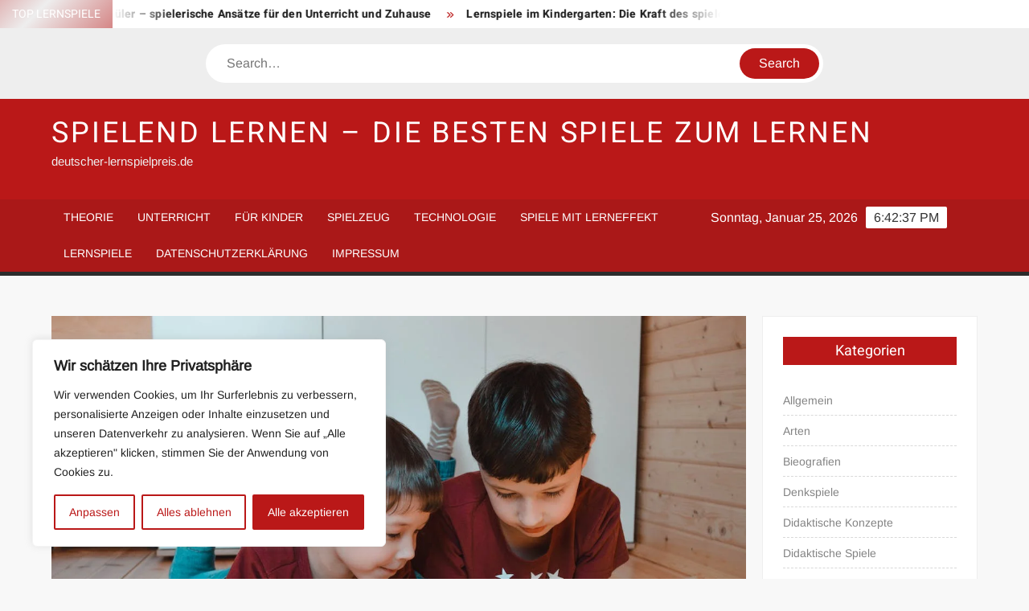

--- FILE ---
content_type: text/html; charset=UTF-8
request_url: https://deutscher-lernspielpreis.de/spiele-fuer-mehrsprachigkeit-verschiedene-sprachen-gleichzeitig-foerdern/
body_size: 23769
content:
<!doctype html>
<html lang="de" prefix="og: https://ogp.me/ns#">
<head>
	<meta charset="UTF-8">
	<meta name="viewport" content="width=device-width">
	<link rel="profile" href="https://gmpg.org/xfn/11">

	
<!-- [BEGIN] Metadata added via All-Meta-Tags plugin by Space X-Chimp ( https://www.spacexchimp.com ) -->
<meta name='google-site-verification' content='4Kk0HB6ynWkcK7vibnsYX3KdXywR7ShP2sTAGs_-pmo' />
<script data-ad-client="ca-pub-1318465299433552" async src="https://pagead2.googlesyndication.com/pagead/js/adsbygoogle.js"></script>
<!-- [END] Metadata added via All-Meta-Tags plugin by Space X-Chimp ( https://www.spacexchimp.com ) -->

			 			 			 			 			 			 			 			 			 			 			 			 			 			 			 			 			 			 			 			 			 			 			 			 			 			 			 			 			 			 			 			 			 			 			 			 			 			 			 			 <link rel="preload" href="https://deutscher-lernspielpreis.de/wp-content/plugins/rate-my-post/public/css/fonts/ratemypost.ttf" type="font/ttf" as="font" crossorigin="anonymous">
<!-- Suchmaschinen-Optimierung durch Rank Math PRO - https://rankmath.com/ -->
<title>Spiele für Mehrsprachigkeit: Verschiedene Sprachen gleichzeitig fördern - Spielend lernen - die besten Spiele zum Lernen</title>
<meta name="description" content="Spiele zur Förderung der Mehrsprachigkeit sind ein wirksames Instrument, um die gleichzeitige Verwendung verschiedener Sprachen zu fördern. Diese Spiele"/>
<meta name="robots" content="index, follow, max-snippet:-1, max-video-preview:-1, max-image-preview:large"/>
<link rel="canonical" href="https://deutscher-lernspielpreis.de/spiele-fuer-mehrsprachigkeit-verschiedene-sprachen-gleichzeitig-foerdern/" />
<meta property="og:locale" content="de_DE" />
<meta property="og:type" content="article" />
<meta property="og:title" content="Spiele für Mehrsprachigkeit: Verschiedene Sprachen gleichzeitig fördern - Spielend lernen - die besten Spiele zum Lernen" />
<meta property="og:description" content="Spiele zur Förderung der Mehrsprachigkeit sind ein wirksames Instrument, um die gleichzeitige Verwendung verschiedener Sprachen zu fördern. Diese Spiele" />
<meta property="og:url" content="https://deutscher-lernspielpreis.de/spiele-fuer-mehrsprachigkeit-verschiedene-sprachen-gleichzeitig-foerdern/" />
<meta property="og:site_name" content="Spielend lernen - die besten Spiele zum Lernen" />
<meta property="article:tag" content="Spiele für Mehrsprachigkeit" />
<meta property="article:section" content="Spiele für Sprachunterricht" />
<meta property="og:image" content="https://deutscher-lernspielpreis.de/wp-content/uploads/2023/11/Spiele-fuer-Mehrsprachigkeit-Verschiedene-Sprachen-gleichzeitig-foerdern.jpg" />
<meta property="og:image:secure_url" content="https://deutscher-lernspielpreis.de/wp-content/uploads/2023/11/Spiele-fuer-Mehrsprachigkeit-Verschiedene-Sprachen-gleichzeitig-foerdern.jpg" />
<meta property="og:image:width" content="1280" />
<meta property="og:image:height" content="853" />
<meta property="og:image:alt" content="Spiele für Mehrsprachigkeit: Verschiedene Sprachen gleichzeitig fördern" />
<meta property="og:image:type" content="image/jpeg" />
<meta property="article:published_time" content="2024-01-26T14:19:40+01:00" />
<meta name="twitter:card" content="summary_large_image" />
<meta name="twitter:title" content="Spiele für Mehrsprachigkeit: Verschiedene Sprachen gleichzeitig fördern - Spielend lernen - die besten Spiele zum Lernen" />
<meta name="twitter:description" content="Spiele zur Förderung der Mehrsprachigkeit sind ein wirksames Instrument, um die gleichzeitige Verwendung verschiedener Sprachen zu fördern. Diese Spiele" />
<meta name="twitter:image" content="https://deutscher-lernspielpreis.de/wp-content/uploads/2023/11/Spiele-fuer-Mehrsprachigkeit-Verschiedene-Sprachen-gleichzeitig-foerdern.jpg" />
<meta name="twitter:label1" content="Verfasst von" />
<meta name="twitter:data1" content="Experte" />
<meta name="twitter:label2" content="Lesedauer" />
<meta name="twitter:data2" content="1 Minute" />
<script type="application/ld+json" class="rank-math-schema">{"@context":"https://schema.org","@graph":[{"@type":["Person","Organization"],"@id":"https://deutscher-lernspielpreis.de/#person","name":"Experte"},{"@type":"WebSite","@id":"https://deutscher-lernspielpreis.de/#website","url":"https://deutscher-lernspielpreis.de","name":"Spielend lernen - die besten Spiele zum Lernen","publisher":{"@id":"https://deutscher-lernspielpreis.de/#person"},"inLanguage":"de"},{"@type":"ImageObject","@id":"https://deutscher-lernspielpreis.de/wp-content/uploads/2023/11/Spiele-fuer-Mehrsprachigkeit-Verschiedene-Sprachen-gleichzeitig-foerdern.jpg","url":"https://deutscher-lernspielpreis.de/wp-content/uploads/2023/11/Spiele-fuer-Mehrsprachigkeit-Verschiedene-Sprachen-gleichzeitig-foerdern.jpg","width":"1280","height":"853","inLanguage":"de"},{"@type":"WebPage","@id":"https://deutscher-lernspielpreis.de/spiele-fuer-mehrsprachigkeit-verschiedene-sprachen-gleichzeitig-foerdern/#webpage","url":"https://deutscher-lernspielpreis.de/spiele-fuer-mehrsprachigkeit-verschiedene-sprachen-gleichzeitig-foerdern/","name":"Spiele f\u00fcr Mehrsprachigkeit: Verschiedene Sprachen gleichzeitig f\u00f6rdern - Spielend lernen - die besten Spiele zum Lernen","datePublished":"2024-01-26T14:19:40+01:00","dateModified":"2024-01-26T14:19:40+01:00","isPartOf":{"@id":"https://deutscher-lernspielpreis.de/#website"},"primaryImageOfPage":{"@id":"https://deutscher-lernspielpreis.de/wp-content/uploads/2023/11/Spiele-fuer-Mehrsprachigkeit-Verschiedene-Sprachen-gleichzeitig-foerdern.jpg"},"inLanguage":"de"},{"@type":"Person","@id":"https://deutscher-lernspielpreis.de/author/finanzexperte/","name":"Experte","url":"https://deutscher-lernspielpreis.de/author/finanzexperte/","image":{"@type":"ImageObject","@id":"https://secure.gravatar.com/avatar/5e3df8f2c567478461d281026c758ea450785999128dc8ccfa3399ed30175a80?s=96&amp;d=mm&amp;r=g","url":"https://secure.gravatar.com/avatar/5e3df8f2c567478461d281026c758ea450785999128dc8ccfa3399ed30175a80?s=96&amp;d=mm&amp;r=g","caption":"Experte","inLanguage":"de"}},{"@type":"BlogPosting","headline":"Spiele f\u00fcr Mehrsprachigkeit: Verschiedene Sprachen gleichzeitig f\u00f6rdern - Spielend lernen - die besten","datePublished":"2024-01-26T14:19:40+01:00","dateModified":"2024-01-26T14:19:40+01:00","articleSection":"Spiele f\u00fcr Sprachunterricht","author":{"@id":"https://deutscher-lernspielpreis.de/author/finanzexperte/","name":"Experte"},"publisher":{"@id":"https://deutscher-lernspielpreis.de/#person"},"description":"Spiele zur F\u00f6rderung der Mehrsprachigkeit sind ein wirksames Instrument, um die gleichzeitige Verwendung verschiedener Sprachen zu f\u00f6rdern. Diese Spiele","name":"Spiele f\u00fcr Mehrsprachigkeit: Verschiedene Sprachen gleichzeitig f\u00f6rdern - Spielend lernen - die besten","@id":"https://deutscher-lernspielpreis.de/spiele-fuer-mehrsprachigkeit-verschiedene-sprachen-gleichzeitig-foerdern/#richSnippet","isPartOf":{"@id":"https://deutscher-lernspielpreis.de/spiele-fuer-mehrsprachigkeit-verschiedene-sprachen-gleichzeitig-foerdern/#webpage"},"image":{"@id":"https://deutscher-lernspielpreis.de/wp-content/uploads/2023/11/Spiele-fuer-Mehrsprachigkeit-Verschiedene-Sprachen-gleichzeitig-foerdern.jpg"},"inLanguage":"de","mainEntityOfPage":{"@id":"https://deutscher-lernspielpreis.de/spiele-fuer-mehrsprachigkeit-verschiedene-sprachen-gleichzeitig-foerdern/#webpage"}}]}</script>
<!-- /Rank Math WordPress SEO Plugin -->

<link rel='dns-prefetch' href='//www.googletagmanager.com' />
<link rel="alternate" type="application/rss+xml" title="Spielend lernen - die besten Spiele zum Lernen &raquo; Feed" href="https://deutscher-lernspielpreis.de/feed/" />
<link rel="alternate" type="application/rss+xml" title="Spielend lernen - die besten Spiele zum Lernen &raquo; Kommentar-Feed" href="https://deutscher-lernspielpreis.de/comments/feed/" />
<link rel="alternate" title="oEmbed (JSON)" type="application/json+oembed" href="https://deutscher-lernspielpreis.de/wp-json/oembed/1.0/embed?url=https%3A%2F%2Fdeutscher-lernspielpreis.de%2Fspiele-fuer-mehrsprachigkeit-verschiedene-sprachen-gleichzeitig-foerdern%2F" />
<link rel="alternate" title="oEmbed (XML)" type="text/xml+oembed" href="https://deutscher-lernspielpreis.de/wp-json/oembed/1.0/embed?url=https%3A%2F%2Fdeutscher-lernspielpreis.de%2Fspiele-fuer-mehrsprachigkeit-verschiedene-sprachen-gleichzeitig-foerdern%2F&#038;format=xml" />
<style id='wp-img-auto-sizes-contain-inline-css' type='text/css'>
img:is([sizes=auto i],[sizes^="auto," i]){contain-intrinsic-size:3000px 1500px}
/*# sourceURL=wp-img-auto-sizes-contain-inline-css */
</style>
<style id='wp-emoji-styles-inline-css' type='text/css'>

	img.wp-smiley, img.emoji {
		display: inline !important;
		border: none !important;
		box-shadow: none !important;
		height: 1em !important;
		width: 1em !important;
		margin: 0 0.07em !important;
		vertical-align: -0.1em !important;
		background: none !important;
		padding: 0 !important;
	}
/*# sourceURL=wp-emoji-styles-inline-css */
</style>
<link rel='stylesheet' id='rate-my-post-css' href='https://deutscher-lernspielpreis.de/wp-content/plugins/rate-my-post/public/css/rate-my-post.min.css?ver=4.4.4' type='text/css' media='all' />
<link rel='stylesheet' id='freenews-style-css' href='https://deutscher-lernspielpreis.de/wp-content/themes/freenews/style.css?ver=3d0764fe0c75158a8cbb9eb81cf18e91' type='text/css' media='all' />
<link rel='stylesheet' id='font-awesome-css' href='https://deutscher-lernspielpreis.de/wp-content/themes/freenews/assets/library/fontawesome/css/all.min.css?ver=3d0764fe0c75158a8cbb9eb81cf18e91' type='text/css' media='all' />
<link rel='stylesheet' id='freenews-google-fonts-css' href='https://deutscher-lernspielpreis.de/wp-content/fonts/d44454b1479c7d7558acf26fdadfb356.css' type='text/css' media='all' />
<script type="text/javascript" id="cookie-law-info-js-extra">
/* <![CDATA[ */
var _ckyConfig = {"_ipData":[],"_assetsURL":"https://deutscher-lernspielpreis.de/wp-content/plugins/cookie-law-info/lite/frontend/images/","_publicURL":"https://deutscher-lernspielpreis.de","_expiry":"365","_categories":[{"name":"Notwendige","slug":"necessary","isNecessary":true,"ccpaDoNotSell":true,"cookies":[],"active":true,"defaultConsent":{"gdpr":true,"ccpa":true}},{"name":"Funktionale","slug":"functional","isNecessary":false,"ccpaDoNotSell":true,"cookies":[],"active":true,"defaultConsent":{"gdpr":false,"ccpa":false}},{"name":"Analyse","slug":"analytics","isNecessary":false,"ccpaDoNotSell":true,"cookies":[],"active":true,"defaultConsent":{"gdpr":false,"ccpa":false}},{"name":"Leistungs","slug":"performance","isNecessary":false,"ccpaDoNotSell":true,"cookies":[],"active":true,"defaultConsent":{"gdpr":false,"ccpa":false}},{"name":"Werbe","slug":"advertisement","isNecessary":false,"ccpaDoNotSell":true,"cookies":[],"active":true,"defaultConsent":{"gdpr":false,"ccpa":false}}],"_activeLaw":"gdpr","_rootDomain":"","_block":"1","_showBanner":"1","_bannerConfig":{"settings":{"type":"box","preferenceCenterType":"popup","position":"bottom-left","applicableLaw":"gdpr"},"behaviours":{"reloadBannerOnAccept":false,"loadAnalyticsByDefault":false,"animations":{"onLoad":"animate","onHide":"sticky"}},"config":{"revisitConsent":{"status":true,"tag":"revisit-consent","position":"bottom-left","meta":{"url":"#"},"styles":{"background-color":"#BA1818"},"elements":{"title":{"type":"text","tag":"revisit-consent-title","status":true,"styles":{"color":"#0056a7"}}}},"preferenceCenter":{"toggle":{"status":true,"tag":"detail-category-toggle","type":"toggle","states":{"active":{"styles":{"background-color":"#1863DC"}},"inactive":{"styles":{"background-color":"#D0D5D2"}}}}},"categoryPreview":{"status":false,"toggle":{"status":true,"tag":"detail-category-preview-toggle","type":"toggle","states":{"active":{"styles":{"background-color":"#1863DC"}},"inactive":{"styles":{"background-color":"#D0D5D2"}}}}},"videoPlaceholder":{"status":true,"styles":{"background-color":"#000000","border-color":"#000000","color":"#ffffff"}},"readMore":{"status":false,"tag":"readmore-button","type":"link","meta":{"noFollow":true,"newTab":true},"styles":{"color":"#BA1818","background-color":"transparent","border-color":"transparent"}},"showMore":{"status":true,"tag":"show-desc-button","type":"button","styles":{"color":"#1863DC"}},"showLess":{"status":true,"tag":"hide-desc-button","type":"button","styles":{"color":"#1863DC"}},"alwaysActive":{"status":true,"tag":"always-active","styles":{"color":"#008000"}},"manualLinks":{"status":true,"tag":"manual-links","type":"link","styles":{"color":"#1863DC"}},"auditTable":{"status":true},"optOption":{"status":true,"toggle":{"status":true,"tag":"optout-option-toggle","type":"toggle","states":{"active":{"styles":{"background-color":"#1863dc"}},"inactive":{"styles":{"background-color":"#FFFFFF"}}}}}}},"_version":"3.3.9.1","_logConsent":"1","_tags":[{"tag":"accept-button","styles":{"color":"#FFFFFF","background-color":"#BA1818","border-color":"#BA1818"}},{"tag":"reject-button","styles":{"color":"#BA1818","background-color":"transparent","border-color":"#BA1818"}},{"tag":"settings-button","styles":{"color":"#BA1818","background-color":"transparent","border-color":"#BA1818"}},{"tag":"readmore-button","styles":{"color":"#BA1818","background-color":"transparent","border-color":"transparent"}},{"tag":"donotsell-button","styles":{"color":"#1863DC","background-color":"transparent","border-color":"transparent"}},{"tag":"show-desc-button","styles":{"color":"#1863DC"}},{"tag":"hide-desc-button","styles":{"color":"#1863DC"}},{"tag":"cky-always-active","styles":[]},{"tag":"cky-link","styles":[]},{"tag":"accept-button","styles":{"color":"#FFFFFF","background-color":"#BA1818","border-color":"#BA1818"}},{"tag":"revisit-consent","styles":{"background-color":"#BA1818"}}],"_shortCodes":[{"key":"cky_readmore","content":"\u003Ca href=\"#\" class=\"cky-policy\" aria-label=\"Cookie-Richtlinie\" target=\"_blank\" rel=\"noopener\" data-cky-tag=\"readmore-button\"\u003ECookie-Richtlinie\u003C/a\u003E","tag":"readmore-button","status":false,"attributes":{"rel":"nofollow","target":"_blank"}},{"key":"cky_show_desc","content":"\u003Cbutton class=\"cky-show-desc-btn\" data-cky-tag=\"show-desc-button\" aria-label=\"Mehr zeigen\"\u003EMehr zeigen\u003C/button\u003E","tag":"show-desc-button","status":true,"attributes":[]},{"key":"cky_hide_desc","content":"\u003Cbutton class=\"cky-show-desc-btn\" data-cky-tag=\"hide-desc-button\" aria-label=\"Weniger zeigen\"\u003EWeniger zeigen\u003C/button\u003E","tag":"hide-desc-button","status":true,"attributes":[]},{"key":"cky_optout_show_desc","content":"[cky_optout_show_desc]","tag":"optout-show-desc-button","status":true,"attributes":[]},{"key":"cky_optout_hide_desc","content":"[cky_optout_hide_desc]","tag":"optout-hide-desc-button","status":true,"attributes":[]},{"key":"cky_category_toggle_label","content":"[cky_{{status}}_category_label] [cky_preference_{{category_slug}}_title]","tag":"","status":true,"attributes":[]},{"key":"cky_enable_category_label","content":"Erm\u00f6glichen","tag":"","status":true,"attributes":[]},{"key":"cky_disable_category_label","content":"Deaktivieren","tag":"","status":true,"attributes":[]},{"key":"cky_video_placeholder","content":"\u003Cdiv class=\"video-placeholder-normal\" data-cky-tag=\"video-placeholder\" id=\"[UNIQUEID]\"\u003E\u003Cp class=\"video-placeholder-text-normal\" data-cky-tag=\"placeholder-title\"\u003EBitte akzeptieren Sie die Cookie-Einwilligung\u003C/p\u003E\u003C/div\u003E","tag":"","status":true,"attributes":[]},{"key":"cky_enable_optout_label","content":"Erm\u00f6glichen","tag":"","status":true,"attributes":[]},{"key":"cky_disable_optout_label","content":"Deaktivieren","tag":"","status":true,"attributes":[]},{"key":"cky_optout_toggle_label","content":"[cky_{{status}}_optout_label] [cky_optout_option_title]","tag":"","status":true,"attributes":[]},{"key":"cky_optout_option_title","content":"Verkaufen oder teilen Sie meine pers\u00f6nlichen Daten nicht","tag":"","status":true,"attributes":[]},{"key":"cky_optout_close_label","content":"Nah dran","tag":"","status":true,"attributes":[]},{"key":"cky_preference_close_label","content":"Nah dran","tag":"","status":true,"attributes":[]}],"_rtl":"","_language":"de","_providersToBlock":[]};
var _ckyStyles = {"css":".cky-overlay{background: #000000; opacity: 0.4; position: fixed; top: 0; left: 0; width: 100%; height: 100%; z-index: 99999999;}.cky-hide{display: none;}.cky-btn-revisit-wrapper{display: flex; align-items: center; justify-content: center; background: #0056a7; width: 45px; height: 45px; border-radius: 50%; position: fixed; z-index: 999999; cursor: pointer;}.cky-revisit-bottom-left{bottom: 15px; left: 15px;}.cky-revisit-bottom-right{bottom: 15px; right: 15px;}.cky-btn-revisit-wrapper .cky-btn-revisit{display: flex; align-items: center; justify-content: center; background: none; border: none; cursor: pointer; position: relative; margin: 0; padding: 0;}.cky-btn-revisit-wrapper .cky-btn-revisit img{max-width: fit-content; margin: 0; height: 30px; width: 30px;}.cky-revisit-bottom-left:hover::before{content: attr(data-tooltip); position: absolute; background: #4e4b66; color: #ffffff; left: calc(100% + 7px); font-size: 12px; line-height: 16px; width: max-content; padding: 4px 8px; border-radius: 4px;}.cky-revisit-bottom-left:hover::after{position: absolute; content: \"\"; border: 5px solid transparent; left: calc(100% + 2px); border-left-width: 0; border-right-color: #4e4b66;}.cky-revisit-bottom-right:hover::before{content: attr(data-tooltip); position: absolute; background: #4e4b66; color: #ffffff; right: calc(100% + 7px); font-size: 12px; line-height: 16px; width: max-content; padding: 4px 8px; border-radius: 4px;}.cky-revisit-bottom-right:hover::after{position: absolute; content: \"\"; border: 5px solid transparent; right: calc(100% + 2px); border-right-width: 0; border-left-color: #4e4b66;}.cky-revisit-hide{display: none;}.cky-consent-container{position: fixed; width: 440px; box-sizing: border-box; z-index: 9999999; border-radius: 6px;}.cky-consent-container .cky-consent-bar{background: #ffffff; border: 1px solid; padding: 20px 26px; box-shadow: 0 -1px 10px 0 #acabab4d; border-radius: 6px;}.cky-box-bottom-left{bottom: 40px; left: 40px;}.cky-box-bottom-right{bottom: 40px; right: 40px;}.cky-box-top-left{top: 40px; left: 40px;}.cky-box-top-right{top: 40px; right: 40px;}.cky-custom-brand-logo-wrapper .cky-custom-brand-logo{width: 100px; height: auto; margin: 0 0 12px 0;}.cky-notice .cky-title{color: #212121; font-weight: 700; font-size: 18px; line-height: 24px; margin: 0 0 12px 0;}.cky-notice-des *,.cky-preference-content-wrapper *,.cky-accordion-header-des *,.cky-gpc-wrapper .cky-gpc-desc *{font-size: 14px;}.cky-notice-des{color: #212121; font-size: 14px; line-height: 24px; font-weight: 400;}.cky-notice-des img{height: 25px; width: 25px;}.cky-consent-bar .cky-notice-des p,.cky-gpc-wrapper .cky-gpc-desc p,.cky-preference-body-wrapper .cky-preference-content-wrapper p,.cky-accordion-header-wrapper .cky-accordion-header-des p,.cky-cookie-des-table li div:last-child p{color: inherit; margin-top: 0; overflow-wrap: break-word;}.cky-notice-des P:last-child,.cky-preference-content-wrapper p:last-child,.cky-cookie-des-table li div:last-child p:last-child,.cky-gpc-wrapper .cky-gpc-desc p:last-child{margin-bottom: 0;}.cky-notice-des a.cky-policy,.cky-notice-des button.cky-policy{font-size: 14px; color: #1863dc; white-space: nowrap; cursor: pointer; background: transparent; border: 1px solid; text-decoration: underline;}.cky-notice-des button.cky-policy{padding: 0;}.cky-notice-des a.cky-policy:focus-visible,.cky-notice-des button.cky-policy:focus-visible,.cky-preference-content-wrapper .cky-show-desc-btn:focus-visible,.cky-accordion-header .cky-accordion-btn:focus-visible,.cky-preference-header .cky-btn-close:focus-visible,.cky-switch input[type=\"checkbox\"]:focus-visible,.cky-footer-wrapper a:focus-visible,.cky-btn:focus-visible{outline: 2px solid #1863dc; outline-offset: 2px;}.cky-btn:focus:not(:focus-visible),.cky-accordion-header .cky-accordion-btn:focus:not(:focus-visible),.cky-preference-content-wrapper .cky-show-desc-btn:focus:not(:focus-visible),.cky-btn-revisit-wrapper .cky-btn-revisit:focus:not(:focus-visible),.cky-preference-header .cky-btn-close:focus:not(:focus-visible),.cky-consent-bar .cky-banner-btn-close:focus:not(:focus-visible){outline: 0;}button.cky-show-desc-btn:not(:hover):not(:active){color: #1863dc; background: transparent;}button.cky-accordion-btn:not(:hover):not(:active),button.cky-banner-btn-close:not(:hover):not(:active),button.cky-btn-revisit:not(:hover):not(:active),button.cky-btn-close:not(:hover):not(:active){background: transparent;}.cky-consent-bar button:hover,.cky-modal.cky-modal-open button:hover,.cky-consent-bar button:focus,.cky-modal.cky-modal-open button:focus{text-decoration: none;}.cky-notice-btn-wrapper{display: flex; justify-content: flex-start; align-items: center; flex-wrap: wrap; margin-top: 16px;}.cky-notice-btn-wrapper .cky-btn{text-shadow: none; box-shadow: none;}.cky-btn{flex: auto; max-width: 100%; font-size: 14px; font-family: inherit; line-height: 24px; padding: 8px; font-weight: 500; margin: 0 8px 0 0; border-radius: 2px; cursor: pointer; text-align: center; text-transform: none; min-height: 0;}.cky-btn:hover{opacity: 0.8;}.cky-btn-customize{color: #1863dc; background: transparent; border: 2px solid #1863dc;}.cky-btn-reject{color: #1863dc; background: transparent; border: 2px solid #1863dc;}.cky-btn-accept{background: #1863dc; color: #ffffff; border: 2px solid #1863dc;}.cky-btn:last-child{margin-right: 0;}@media (max-width: 576px){.cky-box-bottom-left{bottom: 0; left: 0;}.cky-box-bottom-right{bottom: 0; right: 0;}.cky-box-top-left{top: 0; left: 0;}.cky-box-top-right{top: 0; right: 0;}}@media (max-width: 440px){.cky-box-bottom-left, .cky-box-bottom-right, .cky-box-top-left, .cky-box-top-right{width: 100%; max-width: 100%;}.cky-consent-container .cky-consent-bar{padding: 20px 0;}.cky-custom-brand-logo-wrapper, .cky-notice .cky-title, .cky-notice-des, .cky-notice-btn-wrapper{padding: 0 24px;}.cky-notice-des{max-height: 40vh; overflow-y: scroll;}.cky-notice-btn-wrapper{flex-direction: column; margin-top: 0;}.cky-btn{width: 100%; margin: 10px 0 0 0;}.cky-notice-btn-wrapper .cky-btn-customize{order: 2;}.cky-notice-btn-wrapper .cky-btn-reject{order: 3;}.cky-notice-btn-wrapper .cky-btn-accept{order: 1; margin-top: 16px;}}@media (max-width: 352px){.cky-notice .cky-title{font-size: 16px;}.cky-notice-des *{font-size: 12px;}.cky-notice-des, .cky-btn{font-size: 12px;}}.cky-modal.cky-modal-open{display: flex; visibility: visible; -webkit-transform: translate(-50%, -50%); -moz-transform: translate(-50%, -50%); -ms-transform: translate(-50%, -50%); -o-transform: translate(-50%, -50%); transform: translate(-50%, -50%); top: 50%; left: 50%; transition: all 1s ease;}.cky-modal{box-shadow: 0 32px 68px rgba(0, 0, 0, 0.3); margin: 0 auto; position: fixed; max-width: 100%; background: #ffffff; top: 50%; box-sizing: border-box; border-radius: 6px; z-index: 999999999; color: #212121; -webkit-transform: translate(-50%, 100%); -moz-transform: translate(-50%, 100%); -ms-transform: translate(-50%, 100%); -o-transform: translate(-50%, 100%); transform: translate(-50%, 100%); visibility: hidden; transition: all 0s ease;}.cky-preference-center{max-height: 79vh; overflow: hidden; width: 845px; overflow: hidden; flex: 1 1 0; display: flex; flex-direction: column; border-radius: 6px;}.cky-preference-header{display: flex; align-items: center; justify-content: space-between; padding: 22px 24px; border-bottom: 1px solid;}.cky-preference-header .cky-preference-title{font-size: 18px; font-weight: 700; line-height: 24px;}.cky-preference-header .cky-btn-close{margin: 0; cursor: pointer; vertical-align: middle; padding: 0; background: none; border: none; width: auto; height: auto; min-height: 0; line-height: 0; text-shadow: none; box-shadow: none;}.cky-preference-header .cky-btn-close img{margin: 0; height: 10px; width: 10px;}.cky-preference-body-wrapper{padding: 0 24px; flex: 1; overflow: auto; box-sizing: border-box;}.cky-preference-content-wrapper,.cky-gpc-wrapper .cky-gpc-desc{font-size: 14px; line-height: 24px; font-weight: 400; padding: 12px 0;}.cky-preference-content-wrapper{border-bottom: 1px solid;}.cky-preference-content-wrapper img{height: 25px; width: 25px;}.cky-preference-content-wrapper .cky-show-desc-btn{font-size: 14px; font-family: inherit; color: #1863dc; text-decoration: none; line-height: 24px; padding: 0; margin: 0; white-space: nowrap; cursor: pointer; background: transparent; border-color: transparent; text-transform: none; min-height: 0; text-shadow: none; box-shadow: none;}.cky-accordion-wrapper{margin-bottom: 10px;}.cky-accordion{border-bottom: 1px solid;}.cky-accordion:last-child{border-bottom: none;}.cky-accordion .cky-accordion-item{display: flex; margin-top: 10px;}.cky-accordion .cky-accordion-body{display: none;}.cky-accordion.cky-accordion-active .cky-accordion-body{display: block; padding: 0 22px; margin-bottom: 16px;}.cky-accordion-header-wrapper{cursor: pointer; width: 100%;}.cky-accordion-item .cky-accordion-header{display: flex; justify-content: space-between; align-items: center;}.cky-accordion-header .cky-accordion-btn{font-size: 16px; font-family: inherit; color: #212121; line-height: 24px; background: none; border: none; font-weight: 700; padding: 0; margin: 0; cursor: pointer; text-transform: none; min-height: 0; text-shadow: none; box-shadow: none;}.cky-accordion-header .cky-always-active{color: #008000; font-weight: 600; line-height: 24px; font-size: 14px;}.cky-accordion-header-des{font-size: 14px; line-height: 24px; margin: 10px 0 16px 0;}.cky-accordion-chevron{margin-right: 22px; position: relative; cursor: pointer;}.cky-accordion-chevron-hide{display: none;}.cky-accordion .cky-accordion-chevron i::before{content: \"\"; position: absolute; border-right: 1.4px solid; border-bottom: 1.4px solid; border-color: inherit; height: 6px; width: 6px; -webkit-transform: rotate(-45deg); -moz-transform: rotate(-45deg); -ms-transform: rotate(-45deg); -o-transform: rotate(-45deg); transform: rotate(-45deg); transition: all 0.2s ease-in-out; top: 8px;}.cky-accordion.cky-accordion-active .cky-accordion-chevron i::before{-webkit-transform: rotate(45deg); -moz-transform: rotate(45deg); -ms-transform: rotate(45deg); -o-transform: rotate(45deg); transform: rotate(45deg);}.cky-audit-table{background: #f4f4f4; border-radius: 6px;}.cky-audit-table .cky-empty-cookies-text{color: inherit; font-size: 12px; line-height: 24px; margin: 0; padding: 10px;}.cky-audit-table .cky-cookie-des-table{font-size: 12px; line-height: 24px; font-weight: normal; padding: 15px 10px; border-bottom: 1px solid; border-bottom-color: inherit; margin: 0;}.cky-audit-table .cky-cookie-des-table:last-child{border-bottom: none;}.cky-audit-table .cky-cookie-des-table li{list-style-type: none; display: flex; padding: 3px 0;}.cky-audit-table .cky-cookie-des-table li:first-child{padding-top: 0;}.cky-cookie-des-table li div:first-child{width: 100px; font-weight: 600; word-break: break-word; word-wrap: break-word;}.cky-cookie-des-table li div:last-child{flex: 1; word-break: break-word; word-wrap: break-word; margin-left: 8px;}.cky-footer-shadow{display: block; width: 100%; height: 40px; background: linear-gradient(180deg, rgba(255, 255, 255, 0) 0%, #ffffff 100%); position: absolute; bottom: calc(100% - 1px);}.cky-footer-wrapper{position: relative;}.cky-prefrence-btn-wrapper{display: flex; flex-wrap: wrap; align-items: center; justify-content: center; padding: 22px 24px; border-top: 1px solid;}.cky-prefrence-btn-wrapper .cky-btn{flex: auto; max-width: 100%; text-shadow: none; box-shadow: none;}.cky-btn-preferences{color: #1863dc; background: transparent; border: 2px solid #1863dc;}.cky-preference-header,.cky-preference-body-wrapper,.cky-preference-content-wrapper,.cky-accordion-wrapper,.cky-accordion,.cky-accordion-wrapper,.cky-footer-wrapper,.cky-prefrence-btn-wrapper{border-color: inherit;}@media (max-width: 845px){.cky-modal{max-width: calc(100% - 16px);}}@media (max-width: 576px){.cky-modal{max-width: 100%;}.cky-preference-center{max-height: 100vh;}.cky-prefrence-btn-wrapper{flex-direction: column;}.cky-accordion.cky-accordion-active .cky-accordion-body{padding-right: 0;}.cky-prefrence-btn-wrapper .cky-btn{width: 100%; margin: 10px 0 0 0;}.cky-prefrence-btn-wrapper .cky-btn-reject{order: 3;}.cky-prefrence-btn-wrapper .cky-btn-accept{order: 1; margin-top: 0;}.cky-prefrence-btn-wrapper .cky-btn-preferences{order: 2;}}@media (max-width: 425px){.cky-accordion-chevron{margin-right: 15px;}.cky-notice-btn-wrapper{margin-top: 0;}.cky-accordion.cky-accordion-active .cky-accordion-body{padding: 0 15px;}}@media (max-width: 352px){.cky-preference-header .cky-preference-title{font-size: 16px;}.cky-preference-header{padding: 16px 24px;}.cky-preference-content-wrapper *, .cky-accordion-header-des *{font-size: 12px;}.cky-preference-content-wrapper, .cky-preference-content-wrapper .cky-show-more, .cky-accordion-header .cky-always-active, .cky-accordion-header-des, .cky-preference-content-wrapper .cky-show-desc-btn, .cky-notice-des a.cky-policy{font-size: 12px;}.cky-accordion-header .cky-accordion-btn{font-size: 14px;}}.cky-switch{display: flex;}.cky-switch input[type=\"checkbox\"]{position: relative; width: 44px; height: 24px; margin: 0; background: #d0d5d2; -webkit-appearance: none; border-radius: 50px; cursor: pointer; outline: 0; border: none; top: 0;}.cky-switch input[type=\"checkbox\"]:checked{background: #1863dc;}.cky-switch input[type=\"checkbox\"]:before{position: absolute; content: \"\"; height: 20px; width: 20px; left: 2px; bottom: 2px; border-radius: 50%; background-color: white; -webkit-transition: 0.4s; transition: 0.4s; margin: 0;}.cky-switch input[type=\"checkbox\"]:after{display: none;}.cky-switch input[type=\"checkbox\"]:checked:before{-webkit-transform: translateX(20px); -ms-transform: translateX(20px); transform: translateX(20px);}@media (max-width: 425px){.cky-switch input[type=\"checkbox\"]{width: 38px; height: 21px;}.cky-switch input[type=\"checkbox\"]:before{height: 17px; width: 17px;}.cky-switch input[type=\"checkbox\"]:checked:before{-webkit-transform: translateX(17px); -ms-transform: translateX(17px); transform: translateX(17px);}}.cky-consent-bar .cky-banner-btn-close{position: absolute; right: 9px; top: 5px; background: none; border: none; cursor: pointer; padding: 0; margin: 0; min-height: 0; line-height: 0; height: auto; width: auto; text-shadow: none; box-shadow: none;}.cky-consent-bar .cky-banner-btn-close img{height: 9px; width: 9px; margin: 0;}.cky-notice-group{font-size: 14px; line-height: 24px; font-weight: 400; color: #212121;}.cky-notice-btn-wrapper .cky-btn-do-not-sell{font-size: 14px; line-height: 24px; padding: 6px 0; margin: 0; font-weight: 500; background: none; border-radius: 2px; border: none; cursor: pointer; text-align: left; color: #1863dc; background: transparent; border-color: transparent; box-shadow: none; text-shadow: none;}.cky-consent-bar .cky-banner-btn-close:focus-visible,.cky-notice-btn-wrapper .cky-btn-do-not-sell:focus-visible,.cky-opt-out-btn-wrapper .cky-btn:focus-visible,.cky-opt-out-checkbox-wrapper input[type=\"checkbox\"].cky-opt-out-checkbox:focus-visible{outline: 2px solid #1863dc; outline-offset: 2px;}@media (max-width: 440px){.cky-consent-container{width: 100%;}}@media (max-width: 352px){.cky-notice-des a.cky-policy, .cky-notice-btn-wrapper .cky-btn-do-not-sell{font-size: 12px;}}.cky-opt-out-wrapper{padding: 12px 0;}.cky-opt-out-wrapper .cky-opt-out-checkbox-wrapper{display: flex; align-items: center;}.cky-opt-out-checkbox-wrapper .cky-opt-out-checkbox-label{font-size: 16px; font-weight: 700; line-height: 24px; margin: 0 0 0 12px; cursor: pointer;}.cky-opt-out-checkbox-wrapper input[type=\"checkbox\"].cky-opt-out-checkbox{background-color: #ffffff; border: 1px solid black; width: 20px; height: 18.5px; margin: 0; -webkit-appearance: none; position: relative; display: flex; align-items: center; justify-content: center; border-radius: 2px; cursor: pointer;}.cky-opt-out-checkbox-wrapper input[type=\"checkbox\"].cky-opt-out-checkbox:checked{background-color: #1863dc; border: none;}.cky-opt-out-checkbox-wrapper input[type=\"checkbox\"].cky-opt-out-checkbox:checked::after{left: 6px; bottom: 4px; width: 7px; height: 13px; border: solid #ffffff; border-width: 0 3px 3px 0; border-radius: 2px; -webkit-transform: rotate(45deg); -ms-transform: rotate(45deg); transform: rotate(45deg); content: \"\"; position: absolute; box-sizing: border-box;}.cky-opt-out-checkbox-wrapper.cky-disabled .cky-opt-out-checkbox-label,.cky-opt-out-checkbox-wrapper.cky-disabled input[type=\"checkbox\"].cky-opt-out-checkbox{cursor: no-drop;}.cky-gpc-wrapper{margin: 0 0 0 32px;}.cky-footer-wrapper .cky-opt-out-btn-wrapper{display: flex; flex-wrap: wrap; align-items: center; justify-content: center; padding: 22px 24px;}.cky-opt-out-btn-wrapper .cky-btn{flex: auto; max-width: 100%; text-shadow: none; box-shadow: none;}.cky-opt-out-btn-wrapper .cky-btn-cancel{border: 1px solid #dedfe0; background: transparent; color: #858585;}.cky-opt-out-btn-wrapper .cky-btn-confirm{background: #1863dc; color: #ffffff; border: 1px solid #1863dc;}@media (max-width: 352px){.cky-opt-out-checkbox-wrapper .cky-opt-out-checkbox-label{font-size: 14px;}.cky-gpc-wrapper .cky-gpc-desc, .cky-gpc-wrapper .cky-gpc-desc *{font-size: 12px;}.cky-opt-out-checkbox-wrapper input[type=\"checkbox\"].cky-opt-out-checkbox{width: 16px; height: 16px;}.cky-opt-out-checkbox-wrapper input[type=\"checkbox\"].cky-opt-out-checkbox:checked::after{left: 5px; bottom: 4px; width: 3px; height: 9px;}.cky-gpc-wrapper{margin: 0 0 0 28px;}}.video-placeholder-youtube{background-size: 100% 100%; background-position: center; background-repeat: no-repeat; background-color: #b2b0b059; position: relative; display: flex; align-items: center; justify-content: center; max-width: 100%;}.video-placeholder-text-youtube{text-align: center; align-items: center; padding: 10px 16px; background-color: #000000cc; color: #ffffff; border: 1px solid; border-radius: 2px; cursor: pointer;}.video-placeholder-normal{background-image: url(\"/wp-content/plugins/cookie-law-info/lite/frontend/images/placeholder.svg\"); background-size: 80px; background-position: center; background-repeat: no-repeat; background-color: #b2b0b059; position: relative; display: flex; align-items: flex-end; justify-content: center; max-width: 100%;}.video-placeholder-text-normal{align-items: center; padding: 10px 16px; text-align: center; border: 1px solid; border-radius: 2px; cursor: pointer;}.cky-rtl{direction: rtl; text-align: right;}.cky-rtl .cky-banner-btn-close{left: 9px; right: auto;}.cky-rtl .cky-notice-btn-wrapper .cky-btn:last-child{margin-right: 8px;}.cky-rtl .cky-notice-btn-wrapper .cky-btn:first-child{margin-right: 0;}.cky-rtl .cky-notice-btn-wrapper{margin-left: 0; margin-right: 15px;}.cky-rtl .cky-prefrence-btn-wrapper .cky-btn{margin-right: 8px;}.cky-rtl .cky-prefrence-btn-wrapper .cky-btn:first-child{margin-right: 0;}.cky-rtl .cky-accordion .cky-accordion-chevron i::before{border: none; border-left: 1.4px solid; border-top: 1.4px solid; left: 12px;}.cky-rtl .cky-accordion.cky-accordion-active .cky-accordion-chevron i::before{-webkit-transform: rotate(-135deg); -moz-transform: rotate(-135deg); -ms-transform: rotate(-135deg); -o-transform: rotate(-135deg); transform: rotate(-135deg);}@media (max-width: 768px){.cky-rtl .cky-notice-btn-wrapper{margin-right: 0;}}@media (max-width: 576px){.cky-rtl .cky-notice-btn-wrapper .cky-btn:last-child{margin-right: 0;}.cky-rtl .cky-prefrence-btn-wrapper .cky-btn{margin-right: 0;}.cky-rtl .cky-accordion.cky-accordion-active .cky-accordion-body{padding: 0 22px 0 0;}}@media (max-width: 425px){.cky-rtl .cky-accordion.cky-accordion-active .cky-accordion-body{padding: 0 15px 0 0;}}.cky-rtl .cky-opt-out-btn-wrapper .cky-btn{margin-right: 12px;}.cky-rtl .cky-opt-out-btn-wrapper .cky-btn:first-child{margin-right: 0;}.cky-rtl .cky-opt-out-checkbox-wrapper .cky-opt-out-checkbox-label{margin: 0 12px 0 0;}"};
//# sourceURL=cookie-law-info-js-extra
/* ]]> */
</script>
<script type="text/javascript" src="https://deutscher-lernspielpreis.de/wp-content/plugins/cookie-law-info/lite/frontend/js/script.min.js?ver=3.3.9.1" id="cookie-law-info-js"></script>
<script type="text/javascript" src="https://deutscher-lernspielpreis.de/wp-includes/js/jquery/jquery.min.js?ver=3.7.1" id="jquery-core-js"></script>
<script type="text/javascript" src="https://deutscher-lernspielpreis.de/wp-includes/js/jquery/jquery-migrate.min.js?ver=3.4.1" id="jquery-migrate-js"></script>
<script type="text/javascript" src="https://deutscher-lernspielpreis.de/wp-content/themes/freenews/assets/js/global.js?ver=1" id="freenews-global-js"></script>

<!-- Google Tag (gtac.js) durch Site-Kit hinzugefügt -->
<!-- Von Site Kit hinzugefügtes Google-Analytics-Snippet -->
<script type="text/javascript" src="https://www.googletagmanager.com/gtag/js?id=GT-TB789X8V" id="google_gtagjs-js" async></script>
<script type="text/javascript" id="google_gtagjs-js-after">
/* <![CDATA[ */
window.dataLayer = window.dataLayer || [];function gtag(){dataLayer.push(arguments);}
gtag("set","linker",{"domains":["deutscher-lernspielpreis.de"]});
gtag("js", new Date());
gtag("set", "developer_id.dZTNiMT", true);
gtag("config", "GT-TB789X8V");
 window._googlesitekit = window._googlesitekit || {}; window._googlesitekit.throttledEvents = []; window._googlesitekit.gtagEvent = (name, data) => { var key = JSON.stringify( { name, data } ); if ( !! window._googlesitekit.throttledEvents[ key ] ) { return; } window._googlesitekit.throttledEvents[ key ] = true; setTimeout( () => { delete window._googlesitekit.throttledEvents[ key ]; }, 5 ); gtag( "event", name, { ...data, event_source: "site-kit" } ); }; 
//# sourceURL=google_gtagjs-js-after
/* ]]> */
</script>
<link rel="https://api.w.org/" href="https://deutscher-lernspielpreis.de/wp-json/" /><link rel="alternate" title="JSON" type="application/json" href="https://deutscher-lernspielpreis.de/wp-json/wp/v2/posts/873" /><link rel="EditURI" type="application/rsd+xml" title="RSD" href="https://deutscher-lernspielpreis.de/xmlrpc.php?rsd" />

<link rel='shortlink' href='https://deutscher-lernspielpreis.de/?p=873' />
<style id="cky-style-inline">[data-cky-tag]{visibility:hidden;}</style><meta name="generator" content="Site Kit by Google 1.167.0" /><style type="text/css">.recentcomments a{display:inline !important;padding:0 !important;margin:0 !important;}</style><style type="text/css" id="custom-background-css">
body.custom-background { background-image: url("https://deutscherlerns.wpengine.com/wp-content/uploads/2019/12/books.jpg"); background-position: left top; background-size: cover; background-repeat: no-repeat; background-attachment: fixed; }
</style>
	</head>

<body class="wp-singular post-template-default single single-post postid-873 single-format-standard custom-background wp-theme-freenews has-sidebar">
	<div id="page" class="site">
	<a class="skip-link screen-reader-text" href="#content">Skip to content</a>

	
	<header id="masthead" class="site-header">
		<div id="main-header" class="main-header">
			<div class="navigation-top">
        		<div class="wrap">
            	<div id="site-header-menu" class="site-header-menu">
               	<nav class="main-navigation" aria-label="Primary Menu" role="navigation">
							    <button class="menu-toggle" aria-controls="primary-menu" aria-expanded="false">
        <span class="toggle-text">Menu</span>
        <span class="toggle-bar"></span>
    </button>

    <ul id="primary-menu" class="menu nav-menu"><li id="menu-item-167" class="menu-item menu-item-type-taxonomy menu-item-object-category menu-item-167 category-color-17"><a href="https://deutscher-lernspielpreis.de/kategorie/theorie/">Theorie</a></li>
<li id="menu-item-168" class="menu-item menu-item-type-taxonomy menu-item-object-category menu-item-168 category-color-18"><a href="https://deutscher-lernspielpreis.de/kategorie/unterricht/">Unterricht</a></li>
<li id="menu-item-169" class="menu-item menu-item-type-taxonomy menu-item-object-category menu-item-169 category-color-19"><a href="https://deutscher-lernspielpreis.de/kategorie/fuer-kinder/">Für Kinder</a></li>
<li id="menu-item-170" class="menu-item menu-item-type-taxonomy menu-item-object-category menu-item-170 category-color-20"><a href="https://deutscher-lernspielpreis.de/kategorie/spielzeug/">Spielzeug</a></li>
<li id="menu-item-171" class="menu-item menu-item-type-taxonomy menu-item-object-category menu-item-171 category-color-21"><a href="https://deutscher-lernspielpreis.de/kategorie/technologie/">Technologie</a></li>
<li id="menu-item-172" class="menu-item menu-item-type-taxonomy menu-item-object-category menu-item-172 category-color-22"><a href="https://deutscher-lernspielpreis.de/kategorie/spiele-mit-lerneffekt/">Spiele mit Lerneffekt</a></li>
<li id="menu-item-173" class="menu-item menu-item-type-taxonomy menu-item-object-category menu-item-173 category-color-23"><a href="https://deutscher-lernspielpreis.de/kategorie/lernspiele/">Lernspiele</a></li>
<li id="menu-item-1242" class="menu-item menu-item-type-post_type menu-item-object-page menu-item-privacy-policy menu-item-1242"><a rel="privacy-policy" href="https://deutscher-lernspielpreis.de/datenschutzerklaerung/">Datenschutzerklärung</a></li>
<li id="menu-item-1243" class="menu-item menu-item-type-post_type menu-item-object-page menu-item-1243"><a href="https://deutscher-lernspielpreis.de/impressum/">Impressum</a></li>
</ul>						 </nav><!-- #site-navigation -->
           		</div>
        		</div><!-- .wrap -->
			</div><!-- .navigation-top -->
			
			<div class="top-header">
				<div class="top-header-inner">

					    <div class="flash-news">
                <div class="flash-news-header">
            <h4 class="flash-news-title">Top Lernspiele</h4>
        </div>
                <div class="marquee">
                            <artical class="news-post-title"><h3><a href="https://deutscher-lernspielpreis.de/wortschatzerweiterung-fuer-grundschueler-spielerische-ansaetze-fuer-den-unterricht-und-zuhause/" title="Wortschatzerweiterung für Grundschüler – spielerische Ansätze für den Unterricht und Zuhause">Wortschatzerweiterung für Grundschüler – spielerische Ansätze für den Unterricht und Zuhause</a></h3></artical>

                            <artical class="news-post-title"><h3><a href="https://deutscher-lernspielpreis.de/lernspiele-im-kindergarten-die-kraft-des-spielerischen-lernens/" title="Lernspiele im Kindergarten: Die Kraft des spielerischen Lernens">Lernspiele im Kindergarten: Die Kraft des spielerischen Lernens</a></h3></artical>

                            <artical class="news-post-title"><h3><a href="https://deutscher-lernspielpreis.de/mit-spass-zum-lernerfolg-tipps-fuer-spielerisches-lernen-im-studium/" title="Mit Spaß zum Lernerfolg: Tipps für spielerisches Lernen im Studium">Mit Spaß zum Lernerfolg: Tipps für spielerisches Lernen im Studium</a></h3></artical>

                            <artical class="news-post-title"><h3><a href="https://deutscher-lernspielpreis.de/stopp-tanz-im-sprachunterricht-bewegung-und-sprache-kreativ-verbinden/" title="Stopp-Tanz im Sprachunterricht: Bewegung und Sprache kreativ verbinden">Stopp-Tanz im Sprachunterricht: Bewegung und Sprache kreativ verbinden</a></h3></artical>

                            <artical class="news-post-title"><h3><a href="https://deutscher-lernspielpreis.de/schreibspiele-fuer-den-deutschunterricht-kreativitaet-und-spracherwerb-verbinden/" title="Schreibspiele für den Deutschunterricht: Kreativität und Spracherwerb verbinden">Schreibspiele für den Deutschunterricht: Kreativität und Spracherwerb verbinden</a></h3></artical>

                            <artical class="news-post-title"><h3><a href="https://deutscher-lernspielpreis.de/10-effektive-lernspiele-fuer-den-deutschunterricht-von-anfaenger-bis-fortgeschrittene/" title="10 effektive Lernspiele für den Deutschunterricht: Von Anfänger bis Fortgeschrittene">10 effektive Lernspiele für den Deutschunterricht: Von Anfänger bis Fortgeschrittene</a></h3></artical>

                            <artical class="news-post-title"><h3><a href="https://deutscher-lernspielpreis.de/lernspiele-fuer-erwachsene-wie-man-spielerisch-deutsch-verbessert/" title="Lernspiele für Erwachsene: Wie man spielerisch Deutsch verbessert">Lernspiele für Erwachsene: Wie man spielerisch Deutsch verbessert</a></h3></artical>

                            <artical class="news-post-title"><h3><a href="https://deutscher-lernspielpreis.de/effektive-methoden-zum-vokabellernen/" title="Effektive Methoden zum Vokabellernen">Effektive Methoden zum Vokabellernen</a></h3></artical>

                            <artical class="news-post-title"><h3><a href="https://deutscher-lernspielpreis.de/bring-das-haus-zum-einsturz/" title="Bring das Haus zum Einsturz">Bring das Haus zum Einsturz</a></h3></artical>

                            <artical class="news-post-title"><h3><a href="https://deutscher-lernspielpreis.de/scharaden/" title="Scharaden">Scharaden</a></h3></artical>

                            <artical class="news-post-title"><h3><a href="https://deutscher-lernspielpreis.de/zeichne-ein-monster/" title="Zeichne ein Monster">Zeichne ein Monster</a></h3></artical>

                            <artical class="news-post-title"><h3><a href="https://deutscher-lernspielpreis.de/virtuelles-bingo/" title="Virtuelles Bingo">Virtuelles Bingo</a></h3></artical>

                            <artical class="news-post-title"><h3><a href="https://deutscher-lernspielpreis.de/pointless/" title="Pointless">Pointless</a></h3></artical>

                            <artical class="news-post-title"><h3><a href="https://deutscher-lernspielpreis.de/das-spiel-2-wahrheiten-1-luege/" title="Das Spiel &#8211; 2 Wahrheiten 1 Lüge">Das Spiel &#8211; 2 Wahrheiten 1 Lüge</a></h3></artical>

                            <artical class="news-post-title"><h3><a href="https://deutscher-lernspielpreis.de/bildzoom/" title="Bildzoom">Bildzoom</a></h3></artical>

                            <artical class="news-post-title"><h3><a href="https://deutscher-lernspielpreis.de/drehe-das-rad/" title="Drehe das Rad">Drehe das Rad</a></h3></artical>

                            <artical class="news-post-title"><h3><a href="https://deutscher-lernspielpreis.de/auf-den-baum-klettern/" title="Auf den Baum klettern">Auf den Baum klettern</a></h3></artical>

                            <artical class="news-post-title"><h3><a href="https://deutscher-lernspielpreis.de/mumpitz/" title="Mumpitz">Mumpitz</a></h3></artical>

                            <artical class="news-post-title"><h3><a href="https://deutscher-lernspielpreis.de/live-quiz/" title="Live-Quiz">Live-Quiz</a></h3></artical>

                            <artical class="news-post-title"><h3><a href="https://deutscher-lernspielpreis.de/bueroklatsch-be-partners-bueromanagement/" title="Büroklatsch Be Partners &#8211; Büromanagement">Büroklatsch Be Partners &#8211; Büromanagement</a></h3></artical>

                            <artical class="news-post-title"><h3><a href="https://deutscher-lernspielpreis.de/vokabulary-snake-lernspiel/" title="Vokabulary Snake &#8211; Lernspiel">Vokabulary Snake &#8211; Lernspiel</a></h3></artical>

                            <artical class="news-post-title"><h3><a href="https://deutscher-lernspielpreis.de/short-games-lernspiel/" title="Short Games &#8211; Lernspiel">Short Games &#8211; Lernspiel</a></h3></artical>

                            <artical class="news-post-title"><h3><a href="https://deutscher-lernspielpreis.de/movement-stories-lernspiel/" title="Movement Stories &#8211; Lernspiel">Movement Stories &#8211; Lernspiel</a></h3></artical>

                            <artical class="news-post-title"><h3><a href="https://deutscher-lernspielpreis.de/fizz-buzz-lernspiel/" title="Fizz Buzz &#8211; Lernspiel">Fizz Buzz &#8211; Lernspiel</a></h3></artical>

                            <artical class="news-post-title"><h3><a href="https://deutscher-lernspielpreis.de/back-painting-lernspiel/" title="Back Painting &#8211; Lernspiel">Back Painting &#8211; Lernspiel</a></h3></artical>

                            <artical class="news-post-title"><h3><a href="https://deutscher-lernspielpreis.de/spurensuche-lernspiele-sekundarstufe-i/" title="Spurensuche Lernspiele Sekundarstufe I">Spurensuche Lernspiele Sekundarstufe I</a></h3></artical>

                            <artical class="news-post-title"><h3><a href="https://deutscher-lernspielpreis.de/bruecken-bauen-lernspiele-sekundarstufe-i/" title="Brücken bauen Lernspiele Sekundarstufe I">Brücken bauen Lernspiele Sekundarstufe I</a></h3></artical>

                            <artical class="news-post-title"><h3><a href="https://deutscher-lernspielpreis.de/jugando-se-aprende-lernspiele-sekundarstufe-i/" title="Jugando se aprende Lernspiele Sekundarstufe I">Jugando se aprende Lernspiele Sekundarstufe I</a></h3></artical>

                            <artical class="news-post-title"><h3><a href="https://deutscher-lernspielpreis.de/fizz-buzz-3-auflage-lernspiele-sekundarstufe-i/" title="Fizz Buzz (3. Auflage) Lernspiele Sekundarstufe I">Fizz Buzz (3. Auflage) Lernspiele Sekundarstufe I</a></h3></artical>

                            <artical class="news-post-title"><h3><a href="https://deutscher-lernspielpreis.de/vive-les-creatifs-lernspiele-sekundarstufe-i/" title="Vive les créatifs Lernspiele Sekundarstufe I">Vive les créatifs Lernspiele Sekundarstufe I</a></h3></artical>

                            <artical class="news-post-title"><h3><a href="https://deutscher-lernspielpreis.de/55-lernspiele-fuer-religion-ethik-und-philosophie/" title="55 Lernspiele für Religion, Ethik und Philosophie">55 Lernspiele für Religion, Ethik und Philosophie</a></h3></artical>

                            <artical class="news-post-title"><h3><a href="https://deutscher-lernspielpreis.de/die-grosse-spiele-schatzkiste/" title="Die große Spiele-Schatzkiste">Die große Spiele-Schatzkiste</a></h3></artical>

                            <artical class="news-post-title"><h3><a href="https://deutscher-lernspielpreis.de/woerterflohmarkt-lernspiele-sekundarstufe-i/" title="Wörterflohmarkt Lernspiele Sekundarstufe I">Wörterflohmarkt Lernspiele Sekundarstufe I</a></h3></artical>

                            <artical class="news-post-title"><h3><a href="https://deutscher-lernspielpreis.de/textorchester-lernspiele-sekundarsufe-i/" title="Textorchester Lernspiele Sekundarsufe I">Textorchester Lernspiele Sekundarsufe I</a></h3></artical>

                            <artical class="news-post-title"><h3><a href="https://deutscher-lernspielpreis.de/xy-schnell-geloest/" title="XY &#8230; schnell gelöst!">XY &#8230; schnell gelöst!</a></h3></artical>

                            <artical class="news-post-title"><h3><a href="https://deutscher-lernspielpreis.de/lernspiele-sekundarstufe-i-mathematik/" title="Lernspiele Sekundarstufe I Mathematik">Lernspiele Sekundarstufe I Mathematik</a></h3></artical>

                            <artical class="news-post-title"><h3><a href="https://deutscher-lernspielpreis.de/molekueltanz/" title="Molekültanz">Molekültanz</a></h3></artical>

                            <artical class="news-post-title"><h3><a href="https://deutscher-lernspielpreis.de/lernspiele-sekundarstufe-i-chemie/" title="Lernspiele Sekundarstufe I Chemie">Lernspiele Sekundarstufe I Chemie</a></h3></artical>

                            <artical class="news-post-title"><h3><a href="https://deutscher-lernspielpreis.de/das-schnelle-vokabelspiel-englisch-%c2%b7-9-und-10-klasse/" title="Das schnelle Vokabelspiel Englisch · 9. und 10. Klasse">Das schnelle Vokabelspiel Englisch · 9. und 10. Klasse</a></h3></artical>

                            <artical class="news-post-title"><h3><a href="https://deutscher-lernspielpreis.de/lernspiele-sekundarstufe-i-religion/" title="Lernspiele Sekundarstufe I Religion">Lernspiele Sekundarstufe I Religion</a></h3></artical>

                            <artical class="news-post-title"><h3><a href="https://deutscher-lernspielpreis.de/das-schnelle-vokabelspiel-englisch-%c2%b7-7-und-8-klasse/" title="Das schnelle Vokabelspiel Englisch · 7. und 8. Klasse">Das schnelle Vokabelspiel Englisch · 7. und 8. Klasse</a></h3></artical>

                            <artical class="news-post-title"><h3><a href="https://deutscher-lernspielpreis.de/das-schnelle-vokabelspiel-englisch-%c2%b7-5-und-6-klasse/" title="Das schnelle Vokabelspiel Englisch · 5. und 6. Klasse">Das schnelle Vokabelspiel Englisch · 5. und 6. Klasse</a></h3></artical>

                            <artical class="news-post-title"><h3><a href="https://deutscher-lernspielpreis.de/das-schnelle-vokabelspiel-englisch/" title="Das schnelle Vokabelspiel Englisch">Das schnelle Vokabelspiel Englisch</a></h3></artical>

                            <artical class="news-post-title"><h3><a href="https://deutscher-lernspielpreis.de/das-schnelle-vokabelspiel-spanisch-%c2%b7-3-und-4-lernjahr/" title="Das schnelle Vokabelspiel Spanisch · 3. und 4. Lernjahr">Das schnelle Vokabelspiel Spanisch · 3. und 4. Lernjahr</a></h3></artical>

                            <artical class="news-post-title"><h3><a href="https://deutscher-lernspielpreis.de/das-schnelle-vokabelspiel-spanisch-%c2%b7-1-und-2-lernjahr/" title="Das schnelle Vokabelspiel Spanisch · 1. und 2. Lernjahr">Das schnelle Vokabelspiel Spanisch · 1. und 2. Lernjahr</a></h3></artical>

                            <artical class="news-post-title"><h3><a href="https://deutscher-lernspielpreis.de/das-schnelle-vokabelspiel-spanisch/" title="Das schnelle Vokabelspiel Spanisch">Das schnelle Vokabelspiel Spanisch</a></h3></artical>

                            <artical class="news-post-title"><h3><a href="https://deutscher-lernspielpreis.de/das-schnelle-vokabelspiel-franzoesisch-%c2%b7-3-und-4-lehrjahr/" title="Das schnelle Vokabelspiel Französisch · 3. und 4. Lehrjahr">Das schnelle Vokabelspiel Französisch · 3. und 4. Lehrjahr</a></h3></artical>

                            <artical class="news-post-title"><h3><a href="https://deutscher-lernspielpreis.de/das-schnelle-vokabelspiel-franzoesisch-%c2%b7-lernjahr-1-2/" title="Das schnelle Vokabelspiel Französisch · Lernjahr 1/2">Das schnelle Vokabelspiel Französisch · Lernjahr 1/2</a></h3></artical>

                            <artical class="news-post-title"><h3><a href="https://deutscher-lernspielpreis.de/das-schnelle-vokabelspiel-franzoesisch/" title="Das schnelle Vokabelspiel Französisch">Das schnelle Vokabelspiel Französisch</a></h3></artical>

                            <artical class="news-post-title"><h3><a href="https://deutscher-lernspielpreis.de/das-schnelle-vokabelspiel/" title="Das schnelle Vokabelspiel">Das schnelle Vokabelspiel</a></h3></artical>

                    </div><!-- .marquee -->
    </div><!-- .flash-news -->
    
					<div class="header-social-menu">

						
					</div><!-- .header-social-menu -->
				</div><!-- .top-header-inner -->
			</div><!-- .top-header -->

							<div class="header-media-search">

					<div class="search-container">
    <form method="get" class="search" action="https://deutscher-lernspielpreis.de/"> 
        <label for='s' class='screen-reader-text'>Search</label> 
            <input class="search-field" placeholder="Search&hellip;" name="s" type="search"> 
            <input class="search-submit" value="Search" type="submit">
    </form>
</div><!-- .search-container -->
    

				</div><!-- .header-media-search -->
						<div class="main-header-brand">
				<div class="header-brand">
					<div class="wrap">
						<div class="header-brand-content">
							    <div class="site-branding">
                <div class="site-branding-text">

                           <p class="site-title"><a href="https://deutscher-lernspielpreis.de/" rel="home">Spielend lernen &#8211; die besten Spiele zum Lernen</a></p>
                                <p class="site-description">deutscher-lernspielpreis.de</p>
            
        </div><!-- .site-branding-text -->
    </div><!-- .site-branding -->


							<div class="header-right">
								<div class="header-banner">

																	</div><!-- .header-banner -->
							</div><!-- .header-right -->
						</div><!-- .header-brand-content -->
					</div><!-- .wrap -->
				</div><!-- .header-brand -->

				<div id="nav-sticker">
					<div class="navigation-top">
						<div class="wrap">
							<div id="site-header-menu" class="site-header-menu">
								<nav id="site-navigation" class="main-navigation" aria-label="Primary Menu">
								    <button class="menu-toggle" aria-controls="primary-menu" aria-expanded="false">
        <span class="toggle-text">Menu</span>
        <span class="toggle-bar"></span>
    </button>

    <ul id="primary-menu" class="menu nav-menu"><li class="menu-item menu-item-type-taxonomy menu-item-object-category menu-item-167 category-color-17"><a href="https://deutscher-lernspielpreis.de/kategorie/theorie/">Theorie</a></li>
<li class="menu-item menu-item-type-taxonomy menu-item-object-category menu-item-168 category-color-18"><a href="https://deutscher-lernspielpreis.de/kategorie/unterricht/">Unterricht</a></li>
<li class="menu-item menu-item-type-taxonomy menu-item-object-category menu-item-169 category-color-19"><a href="https://deutscher-lernspielpreis.de/kategorie/fuer-kinder/">Für Kinder</a></li>
<li class="menu-item menu-item-type-taxonomy menu-item-object-category menu-item-170 category-color-20"><a href="https://deutscher-lernspielpreis.de/kategorie/spielzeug/">Spielzeug</a></li>
<li class="menu-item menu-item-type-taxonomy menu-item-object-category menu-item-171 category-color-21"><a href="https://deutscher-lernspielpreis.de/kategorie/technologie/">Technologie</a></li>
<li class="menu-item menu-item-type-taxonomy menu-item-object-category menu-item-172 category-color-22"><a href="https://deutscher-lernspielpreis.de/kategorie/spiele-mit-lerneffekt/">Spiele mit Lerneffekt</a></li>
<li class="menu-item menu-item-type-taxonomy menu-item-object-category menu-item-173 category-color-23"><a href="https://deutscher-lernspielpreis.de/kategorie/lernspiele/">Lernspiele</a></li>
<li class="menu-item menu-item-type-post_type menu-item-object-page menu-item-privacy-policy menu-item-1242"><a rel="privacy-policy" href="https://deutscher-lernspielpreis.de/datenschutzerklaerung/">Datenschutzerklärung</a></li>
<li class="menu-item menu-item-type-post_type menu-item-object-page menu-item-1243"><a href="https://deutscher-lernspielpreis.de/impressum/">Impressum</a></li>
</ul>								</nav><!-- #site-navigation -->
            			</div>
        				</div><!-- .wrap -->
     				</div><!-- .navigation-top -->
				<div class="clock"> 
					<div id="time"></div>
					<div id="date">Sonntag, Januar 25, 2026</div>
				</div>
				</div><!-- #nav-sticker -->
							</div><!-- .main-header-brand -->
						
							</div><!-- .main-header -->
	</header><!-- #masthead -->

	<div id="content" class="site-content">
		<div class="site-content-cell">
						<div class="wrap wrap-width">
	<div id="primary" class="content-area">
		<main id="main" class="site-main">

		
<article id="post-873" class="post-873 post type-post status-publish format-standard has-post-thumbnail hentry category-spiele-fuer-sprachunterricht tag-spiele-fuer-mehrsprachigkeit entry">
	
			<div class="post-thumbnail">
				<img width="1280" height="853" src="https://deutscher-lernspielpreis.de/wp-content/uploads/2023/11/Spiele-fuer-Mehrsprachigkeit-Verschiedene-Sprachen-gleichzeitig-foerdern.jpg" class="attachment-post-thumbnail size-post-thumbnail wp-post-image" alt="" decoding="async" fetchpriority="high" srcset="https://deutscher-lernspielpreis.de/wp-content/uploads/2023/11/Spiele-fuer-Mehrsprachigkeit-Verschiedene-Sprachen-gleichzeitig-foerdern.jpg 1280w, https://deutscher-lernspielpreis.de/wp-content/uploads/2023/11/Spiele-fuer-Mehrsprachigkeit-Verschiedene-Sprachen-gleichzeitig-foerdern-300x200.jpg 300w, https://deutscher-lernspielpreis.de/wp-content/uploads/2023/11/Spiele-fuer-Mehrsprachigkeit-Verschiedene-Sprachen-gleichzeitig-foerdern-1024x682.jpg 1024w, https://deutscher-lernspielpreis.de/wp-content/uploads/2023/11/Spiele-fuer-Mehrsprachigkeit-Verschiedene-Sprachen-gleichzeitig-foerdern-768x512.jpg 768w" sizes="(max-width: 1280px) 100vw, 1280px" />			</div><!-- .post-thumbnail -->

		
	<div class="entry-content-holder">
		<header class="entry-header">

		
				<div class="entry-meta">

					
		<span class="cat-links">
		
			<a class="category-color-173" href="https://deutscher-lernspielpreis.de/kategorie/spiele-fuer-sprachunterricht/">Spiele für Sprachunterricht</a>
				</span>
	
				</div><!-- .entry-meta -->
			<h1 class="entry-title">Spiele für Mehrsprachigkeit: Verschiedene Sprachen gleichzeitig fördern</h1>
	</header><!-- .entry-header -->

	<div class="entry-content">
		<p>Spiele zur Förderung der Mehrsprachigkeit sind ein wirksames Instrument, um die gleichzeitige Verwendung verschiedener Sprachen zu fördern. Diese Spiele bieten eine unterhaltsame und interaktive Möglichkeit, mehrere Sprachen zu lernen und zu üben, und fördern gleichzeitig das kulturelle Verständnis und die Wertschätzung.<span id="more-873"></span></p>
<p>Ein wesentlicher Vorteil von Spielen zur Förderung der Mehrsprachigkeit ist, dass sie die Spielerinnen und Spieler ansprechen und das Sprachenlernen angenehmer machen. Traditionelle Methoden des Sprachenlernens sind oft langweilig und eintönig, was zu einem Mangel an Motivation und Interesse führt. Spiele hingegen bieten eine fesselnde und unterhaltsame Erfahrung, die die Lernenden bei der Stange hält und sie motiviert, weiter zu üben.</p>
<p>Darüber hinaus bieten Spiele für Mehrsprachigkeit eine einzigartige Gelegenheit, mehrere Sprachen in einem natürlichen und sinnvollen Kontext zu üben. Indem verschiedene Sprachen in das Spiel integriert werden, können die Spieler sehen, wie diese Sprachen miteinander verbunden sind und wie sie in realen Situationen verwendet werden können. Dies trägt dazu bei, die Sprachkenntnisse zu festigen und die Beherrschung mehrerer Sprachen zu verbessern.</p>
<p>Neben dem Spracherwerb fördern Spiele für Mehrsprachigkeit auch das kulturelle Verständnis und die Wertschätzung. Viele dieser Spiele enthalten Elemente verschiedener Kulturen, die es den Spielern ermöglichen, neue Perspektiven zu erkunden und ein tieferes Verständnis für die Vielfalt zu entwickeln. Dies verbessert nicht nur das Sprachenlernen, sondern fördert auch Empathie und globales Bewusstsein.</p>
<p>Darüber hinaus können Spiele für Mehrsprachigkeit an unterschiedliche Sprachniveaus und Lernziele angepasst werden. Egal, ob jemand Anfänger oder Fortgeschrittener ist, es gibt Spiele, die auf seine spezifischen Bedürfnisse zugeschnitten sind. Diese Flexibilität ermöglicht es dem Einzelnen, in seinem eigenen Tempo voranzukommen und sich auf die Bereiche zu konzentrieren, in denen er die meisten Verbesserungen benötigt.</p>
<p>Insgesamt sind Spiele für Mehrsprachigkeit ein wirksames Instrument zur Förderung der gleichzeitigen Verwendung verschiedener Sprachen. Sie bieten eine fesselnde und unterhaltsame Möglichkeit, mehrere Sprachen zu lernen und zu üben, und fördern gleichzeitig das kulturelle Verständnis und die Wertschätzung. Durch die Möglichkeit, den Spielverlauf an das jeweilige Sprachniveau anzupassen, bieten diese Spiele eine flexible Lernerfahrung für Menschen mit unterschiedlichem Hintergrund.</p>

	</div><!-- .entry-content -->

	
		<footer class="entry-footer">
			<div class="entry-meta">

				<span class="tag-links"><a href="https://deutscher-lernspielpreis.de/schlagwort/spiele-fuer-mehrsprachigkeit/" rel="tag">Spiele für Mehrsprachigkeit</a></span> 			</div><!-- .entry-meta -->
		</footer><!-- .entry-footer -->
			
		</div><!-- .entry-content-holder -->
</article><!-- #post-873 -->

	<nav class="navigation post-navigation" aria-label="Beiträge">
		<h2 class="screen-reader-text">Beitragsnavigation</h2>
		<div class="nav-links"><div class="nav-previous"><a href="https://deutscher-lernspielpreis.de/online-sprachspiele-gemeinsames-spielen-in-virtuellen-klassenzimmern/" rel="prev">Online-Sprachspiele: Gemeinsames Spielen in virtuellen Klassenzimmern</a></div><div class="nav-next"><a href="https://deutscher-lernspielpreis.de/sprachspiele-mit-filmausschnitten-hoerverstaendnis-und-diskussion-anregen/" rel="next">Sprachspiele mit Filmausschnitten: Hörverständnis und Diskussion anregen</a></div></div>
	</nav>
		</main><!-- #main -->
	</div><!-- #primary -->


<aside id="secondary" class="widget-area">
	<section id="categories-2" class="widget widget_categories"><h2 class="widget-title">Kategorien</h2>
			<ul>
					<li class="cat-item cat-item-1"><a href="https://deutscher-lernspielpreis.de/kategorie/allgemein/">Allgemein</a>
</li>
	<li class="cat-item cat-item-33"><a href="https://deutscher-lernspielpreis.de/kategorie/arten/">Arten</a>
</li>
	<li class="cat-item cat-item-25"><a href="https://deutscher-lernspielpreis.de/kategorie/bieografien/">Bieografien</a>
</li>
	<li class="cat-item cat-item-26"><a href="https://deutscher-lernspielpreis.de/kategorie/denkspiele/">Denkspiele</a>
</li>
	<li class="cat-item cat-item-279"><a href="https://deutscher-lernspielpreis.de/kategorie/didaktische-konzepte/">Didaktische Konzepte</a>
</li>
	<li class="cat-item cat-item-58"><a href="https://deutscher-lernspielpreis.de/kategorie/didaktische-spiele/">Didaktische Spiele</a>
</li>
	<li class="cat-item cat-item-36"><a href="https://deutscher-lernspielpreis.de/kategorie/effektivitaet/">Effektivität</a>
</li>
	<li class="cat-item cat-item-19"><a href="https://deutscher-lernspielpreis.de/kategorie/fuer-kinder/">Für Kinder</a>
</li>
	<li class="cat-item cat-item-53"><a href="https://deutscher-lernspielpreis.de/kategorie/legasthenie/">Legasthenie</a>
</li>
	<li class="cat-item cat-item-23"><a href="https://deutscher-lernspielpreis.de/kategorie/lernspiele/">Lernspiele</a>
</li>
	<li class="cat-item cat-item-57"><a href="https://deutscher-lernspielpreis.de/kategorie/mathematik-2/">Mathematik</a>
</li>
	<li class="cat-item cat-item-35"><a href="https://deutscher-lernspielpreis.de/kategorie/paedagogische-brettspiele/">Pädagogische Brettspiele</a>
</li>
	<li class="cat-item cat-item-286"><a href="https://deutscher-lernspielpreis.de/kategorie/spiele-fuer-bestimmte-altersgruppen/">Spiele für bestimmte Altersgruppen</a>
</li>
	<li class="cat-item cat-item-247"><a href="https://deutscher-lernspielpreis.de/kategorie/spiele-fuer-den-unterrichtsalltag/">Spiele für den Unterrichtsalltag</a>
</li>
	<li class="cat-item cat-item-173"><a href="https://deutscher-lernspielpreis.de/kategorie/spiele-fuer-sprachunterricht/">Spiele für Sprachunterricht</a>
</li>
	<li class="cat-item cat-item-170"><a href="https://deutscher-lernspielpreis.de/kategorie/spiele-fuer-vorschulkinder/">Spiele für Vorschulkinder</a>
</li>
	<li class="cat-item cat-item-134"><a href="https://deutscher-lernspielpreis.de/kategorie/spiele-im-deutschunterricht/">Spiele im Deutschunterricht</a>
</li>
	<li class="cat-item cat-item-22"><a href="https://deutscher-lernspielpreis.de/kategorie/spiele-mit-lerneffekt/">Spiele mit Lerneffekt</a>
<ul class='children'>
	<li class="cat-item cat-item-42"><a href="https://deutscher-lernspielpreis.de/kategorie/spiele-mit-lerneffekt/anwendung-von-wissen/">Anwendung von Wissen</a>
</li>
	<li class="cat-item cat-item-39"><a href="https://deutscher-lernspielpreis.de/kategorie/spiele-mit-lerneffekt/entscheidungskompetenzen/">Entscheidungskompetenzen</a>
</li>
	<li class="cat-item cat-item-49"><a href="https://deutscher-lernspielpreis.de/kategorie/spiele-mit-lerneffekt/geografie/">Geografie</a>
</li>
	<li class="cat-item cat-item-27"><a href="https://deutscher-lernspielpreis.de/kategorie/spiele-mit-lerneffekt/geschichte/">Geschichte</a>
</li>
	<li class="cat-item cat-item-51"><a href="https://deutscher-lernspielpreis.de/kategorie/spiele-mit-lerneffekt/gesundheit-und-physische-bewegung/">Gesundheit und physische Bewegung</a>
</li>
	<li class="cat-item cat-item-31"><a href="https://deutscher-lernspielpreis.de/kategorie/spiele-mit-lerneffekt/iq/">IQ</a>
</li>
	<li class="cat-item cat-item-46"><a href="https://deutscher-lernspielpreis.de/kategorie/spiele-mit-lerneffekt/kreativitaet/">Kreativität</a>
</li>
	<li class="cat-item cat-item-52"><a href="https://deutscher-lernspielpreis.de/kategorie/spiele-mit-lerneffekt/mathematik/">Mathematik</a>
</li>
	<li class="cat-item cat-item-45"><a href="https://deutscher-lernspielpreis.de/kategorie/spiele-mit-lerneffekt/problemloesekompetenz/">Problemlösekompetenz</a>
</li>
	<li class="cat-item cat-item-44"><a href="https://deutscher-lernspielpreis.de/kategorie/spiele-mit-lerneffekt/raeumliche-orientierung/">Räumliche Orientierung</a>
</li>
	<li class="cat-item cat-item-50"><a href="https://deutscher-lernspielpreis.de/kategorie/spiele-mit-lerneffekt/sozialwissenschaften/">Sozialwissenschaften</a>
</li>
	<li class="cat-item cat-item-28"><a href="https://deutscher-lernspielpreis.de/kategorie/spiele-mit-lerneffekt/sprachen/">Sprachen</a>
	<ul class='children'>
	<li class="cat-item cat-item-56"><a href="https://deutscher-lernspielpreis.de/kategorie/spiele-mit-lerneffekt/sprachen/deutsch/">Deutsch</a>
</li>
	</ul>
</li>
</ul>
</li>
	<li class="cat-item cat-item-204"><a href="https://deutscher-lernspielpreis.de/kategorie/spiele-zur-foerderung-kognitiver-faehigkeiten/">Spiele zur Förderung kognitiver Fähigkeiten</a>
</li>
	<li class="cat-item cat-item-282"><a href="https://deutscher-lernspielpreis.de/kategorie/spiele-apps/">Spiele-Apps</a>
</li>
	<li class="cat-item cat-item-152"><a href="https://deutscher-lernspielpreis.de/kategorie/spielersich-mathematik-lernen/">Spielersich Mathematik lernen</a>
</li>
	<li class="cat-item cat-item-20"><a href="https://deutscher-lernspielpreis.de/kategorie/spielzeug/">Spielzeug</a>
</li>
	<li class="cat-item cat-item-54"><a href="https://deutscher-lernspielpreis.de/kategorie/sprachen-2/">Sprachen</a>
<ul class='children'>
	<li class="cat-item cat-item-55"><a href="https://deutscher-lernspielpreis.de/kategorie/sprachen-2/englisch/">Englisch</a>
</li>
</ul>
</li>
	<li class="cat-item cat-item-21"><a href="https://deutscher-lernspielpreis.de/kategorie/technologie/">Technologie</a>
</li>
	<li class="cat-item cat-item-17"><a href="https://deutscher-lernspielpreis.de/kategorie/theorie/">Theorie</a>
</li>
	<li class="cat-item cat-item-18"><a href="https://deutscher-lernspielpreis.de/kategorie/unterricht/">Unterricht</a>
</li>
			</ul>

			</section><section id="search-2" class="widget widget_search"><form role="search" method="get" class="search-form" action="https://deutscher-lernspielpreis.de/">
				<label>
					<span class="screen-reader-text">Suche nach:</span>
					<input type="search" class="search-field" placeholder="Suchen …" value="" name="s" />
				</label>
				<input type="submit" class="search-submit" value="Suchen" />
			</form></section><section id="recent-comments-2" class="widget widget_recent_comments"><h2 class="widget-title">Neueste Kommentare</h2><ul id="recentcomments"></ul></section><section id="pages-2" class="widget widget_pages"><h2 class="widget-title">Seiten</h2>
			<ul>
				<li class="page_item page-item-41"><a href="https://deutscher-lernspielpreis.de/cookie-policy/">Cookie Policy</a></li>
<li class="page_item page-item-3"><a href="https://deutscher-lernspielpreis.de/datenschutzerklaerung/">Datenschutzerklärung</a></li>
<li class="page_item page-item-8"><a href="https://deutscher-lernspielpreis.de/impressum/">Impressum</a></li>
			</ul>

			</section></aside><!-- #secondary -->
</div><!-- .wrap .wrap-width-->
		</div><!-- .site-content-cell -->
	</div><!-- #content -->
	
	<footer id="colophon" class="site-footer" role="contentinfo">

			
		<div class="copyright-area">
			<div class="wrap">
										<nav class="footer-menu-container" role="navigation" aria-label="Footer Menu">

							<ul class="footer-menu"><li id="menu-item-174" class="menu-item menu-item-type-post_type menu-item-object-page menu-item-174"><a href="https://deutscher-lernspielpreis.de/cookie-policy/">Cookie Policy</a></li>
<li id="menu-item-175" class="menu-item menu-item-type-post_type menu-item-object-page menu-item-175"><a href="https://deutscher-lernspielpreis.de/impressum/">Impressum</a></li>
</ul>
						</nav>
										<div class="site-info">
					    <a href="https://wordpress.org/">
Proudly powered by WordPress</a>
<span class="sep"> | </span>
Theme: FreeNews <span class="sep"> | </span>  By <a href="https://themefreesia.com/">ThemeSpiral.com</a>.				</div><!-- .site-info -->
												<div class="footer-right-info">
								<a class="privacy-policy-link" href="https://deutscher-lernspielpreis.de/datenschutzerklaerung/" rel="privacy-policy">Datenschutzerklärung</a>							</div>
									</div><!-- .wrap -->
		</div><!-- .copyright-area -->
	</footer><!-- #colophon -->
			<button href="#" class="back-to-top" type="button"><i class="fa-solid fa-arrow-up-long"></i>Go Top</button>
	</div><!-- #page -->

<script type="speculationrules">
{"prefetch":[{"source":"document","where":{"and":[{"href_matches":"/*"},{"not":{"href_matches":["/wp-*.php","/wp-admin/*","/wp-content/uploads/*","/wp-content/*","/wp-content/plugins/*","/wp-content/themes/freenews/*","/*\\?(.+)"]}},{"not":{"selector_matches":"a[rel~=\"nofollow\"]"}},{"not":{"selector_matches":".no-prefetch, .no-prefetch a"}}]},"eagerness":"conservative"}]}
</script>
<script id="ckyBannerTemplate" type="text/template"><div class="cky-overlay cky-hide"></div><div class="cky-btn-revisit-wrapper cky-revisit-hide" data-cky-tag="revisit-consent" data-tooltip="Cookie-Einstellungen" style="background-color:#BA1818"> <button class="cky-btn-revisit" aria-label="Cookie-Einstellungen"> <img src="https://deutscher-lernspielpreis.de/wp-content/plugins/cookie-law-info/lite/frontend/images/revisit.svg" alt="Revisit consent button"> </button></div><div class="cky-consent-container cky-hide" tabindex="0"> <div class="cky-consent-bar" data-cky-tag="notice" style="background-color:#FFFFFF;border-color:#f4f4f4">  <div class="cky-notice"> <p class="cky-title" role="heading" aria-level="1" data-cky-tag="title" style="color:#212121">Wir schätzen Ihre Privatsphäre</p><div class="cky-notice-group"> <div class="cky-notice-des" data-cky-tag="description" style="color:#212121"> <p>Wir verwenden Cookies, um Ihr Surferlebnis zu verbessern, personalisierte Anzeigen oder Inhalte einzusetzen und unseren Datenverkehr zu analysieren. Wenn Sie auf „Alle akzeptieren" klicken, stimmen Sie der Anwendung von Cookies zu.</p> </div><div class="cky-notice-btn-wrapper" data-cky-tag="notice-buttons"> <button class="cky-btn cky-btn-customize" aria-label="Anpassen" data-cky-tag="settings-button" style="color:#BA1818;background-color:transparent;border-color:#BA1818">Anpassen</button> <button class="cky-btn cky-btn-reject" aria-label="Alles ablehnen" data-cky-tag="reject-button" style="color:#BA1818;background-color:transparent;border-color:#BA1818">Alles ablehnen</button> <button class="cky-btn cky-btn-accept" aria-label="Alle akzeptieren" data-cky-tag="accept-button" style="color:#FFFFFF;background-color:#BA1818;border-color:#BA1818">Alle akzeptieren</button>  </div></div></div></div></div><div class="cky-modal" tabindex="0"> <div class="cky-preference-center" data-cky-tag="detail" style="color:#212121;background-color:#FFFFFF;border-color:#f4f4f4"> <div class="cky-preference-header"> <span class="cky-preference-title" role="heading" aria-level="1" data-cky-tag="detail-title" style="color:#212121">Einstellungen für die Zustimmung anpassen</span> <button class="cky-btn-close" aria-label="[cky_preference_close_label]" data-cky-tag="detail-close"> <img src="https://deutscher-lernspielpreis.de/wp-content/plugins/cookie-law-info/lite/frontend/images/close.svg" alt="Close"> </button> </div><div class="cky-preference-body-wrapper"> <div class="cky-preference-content-wrapper" data-cky-tag="detail-description" style="color:#212121"> <p>Wir verwenden Cookies, damit Sie effizient navigieren und bestimmte Funktionen ausführen können. Detaillierte Informationen zu allen Cookies finden Sie unten unter jeder Einwilligungskategorie.</p><p>Die als „notwendig" kategorisierten Cookies werden in Ihrem Browser gespeichert, da sie für die Aktivierung der grundlegenden Funktionalitäten der Website unerlässlich sind.</p><p>Wir verwenden auch Cookies von Drittanbietern, die uns dabei helfen, zu analysieren, wie Sie diese Website nutzen, Ihre Präferenzen zu speichern und die für Sie relevanten Inhalte und Werbeanzeigen bereitzustellen. Diese Cookies werden nur mit Ihrer vorherigen Einwilligung in Ihrem Browser gespeichert.</p><p>Sie können einige oder alle dieser Cookies aktivieren oder deaktivieren, aber die Deaktivierung einiger dieser Cookies kann Ihre Browser-Erfahrung beeinträchtigen.</p> </div><div class="cky-accordion-wrapper" data-cky-tag="detail-categories"> <div class="cky-accordion" id="ckyDetailCategorynecessary"> <div class="cky-accordion-item"> <div class="cky-accordion-chevron"><i class="cky-chevron-right"></i></div> <div class="cky-accordion-header-wrapper"> <div class="cky-accordion-header"><button class="cky-accordion-btn" aria-label="Notwendige" data-cky-tag="detail-category-title" style="color:#212121">Notwendige</button><span class="cky-always-active">Immer aktiv</span> <div class="cky-switch" data-cky-tag="detail-category-toggle"><input type="checkbox" id="ckySwitchnecessary"></div> </div> <div class="cky-accordion-header-des" data-cky-tag="detail-category-description" style="color:#212121"> <p>Notwendige Cookies sind für die Grundfunktionen der Website von entscheidender Bedeutung. Ohne sie kann die Website nicht in der vorgesehenen Weise funktionieren. Diese Cookies speichern keine personenbezogenen Daten.</p></div> </div> </div> <div class="cky-accordion-body"> <div class="cky-audit-table" data-cky-tag="audit-table" style="color:#212121;background-color:#f4f4f4;border-color:#ebebeb"><p class="cky-empty-cookies-text">Keine Cookies zum Anzeigen.</p></div> </div> </div><div class="cky-accordion" id="ckyDetailCategoryfunctional"> <div class="cky-accordion-item"> <div class="cky-accordion-chevron"><i class="cky-chevron-right"></i></div> <div class="cky-accordion-header-wrapper"> <div class="cky-accordion-header"><button class="cky-accordion-btn" aria-label="Funktionale" data-cky-tag="detail-category-title" style="color:#212121">Funktionale</button><span class="cky-always-active">Immer aktiv</span> <div class="cky-switch" data-cky-tag="detail-category-toggle"><input type="checkbox" id="ckySwitchfunctional"></div> </div> <div class="cky-accordion-header-des" data-cky-tag="detail-category-description" style="color:#212121"> <p>Funktionale Cookies unterstützen bei der Ausführung bestimmter Funktionen, z. B. beim Teilen des Inhalts der Website auf Social Media-Plattformen, beim Sammeln von Feedbacks und anderen Funktionen von Drittanbietern.</p></div> </div> </div> <div class="cky-accordion-body"> <div class="cky-audit-table" data-cky-tag="audit-table" style="color:#212121;background-color:#f4f4f4;border-color:#ebebeb"><p class="cky-empty-cookies-text">Keine Cookies zum Anzeigen.</p></div> </div> </div><div class="cky-accordion" id="ckyDetailCategoryanalytics"> <div class="cky-accordion-item"> <div class="cky-accordion-chevron"><i class="cky-chevron-right"></i></div> <div class="cky-accordion-header-wrapper"> <div class="cky-accordion-header"><button class="cky-accordion-btn" aria-label="Analyse" data-cky-tag="detail-category-title" style="color:#212121">Analyse</button><span class="cky-always-active">Immer aktiv</span> <div class="cky-switch" data-cky-tag="detail-category-toggle"><input type="checkbox" id="ckySwitchanalytics"></div> </div> <div class="cky-accordion-header-des" data-cky-tag="detail-category-description" style="color:#212121"> <p>Analyse-Cookies werden verwendet um zu verstehen, wie Besucher mit der Website interagieren. Diese Cookies dienen zu Aussagen über die Anzahl der Besucher, Absprungrate, Herkunft der Besucher usw.</p></div> </div> </div> <div class="cky-accordion-body"> <div class="cky-audit-table" data-cky-tag="audit-table" style="color:#212121;background-color:#f4f4f4;border-color:#ebebeb"><p class="cky-empty-cookies-text">Keine Cookies zum Anzeigen.</p></div> </div> </div><div class="cky-accordion" id="ckyDetailCategoryperformance"> <div class="cky-accordion-item"> <div class="cky-accordion-chevron"><i class="cky-chevron-right"></i></div> <div class="cky-accordion-header-wrapper"> <div class="cky-accordion-header"><button class="cky-accordion-btn" aria-label="Leistungs" data-cky-tag="detail-category-title" style="color:#212121">Leistungs</button><span class="cky-always-active">Immer aktiv</span> <div class="cky-switch" data-cky-tag="detail-category-toggle"><input type="checkbox" id="ckySwitchperformance"></div> </div> <div class="cky-accordion-header-des" data-cky-tag="detail-category-description" style="color:#212121"> <p>Leistungs-Cookies werden verwendet, um die wichtigsten Leistungsindizes der Website zu verstehen und zu analysieren. Dies trägt dazu bei, den Besuchern ein besseres Nutzererlebnis zu bieten.</p></div> </div> </div> <div class="cky-accordion-body"> <div class="cky-audit-table" data-cky-tag="audit-table" style="color:#212121;background-color:#f4f4f4;border-color:#ebebeb"><p class="cky-empty-cookies-text">Keine Cookies zum Anzeigen.</p></div> </div> </div><div class="cky-accordion" id="ckyDetailCategoryadvertisement"> <div class="cky-accordion-item"> <div class="cky-accordion-chevron"><i class="cky-chevron-right"></i></div> <div class="cky-accordion-header-wrapper"> <div class="cky-accordion-header"><button class="cky-accordion-btn" aria-label="Werbe" data-cky-tag="detail-category-title" style="color:#212121">Werbe</button><span class="cky-always-active">Immer aktiv</span> <div class="cky-switch" data-cky-tag="detail-category-toggle"><input type="checkbox" id="ckySwitchadvertisement"></div> </div> <div class="cky-accordion-header-des" data-cky-tag="detail-category-description" style="color:#212121"> <p>Werbe-Cookies werden verwendet, um Besuchern auf der Grundlage der von ihnen zuvor besuchten Seiten maßgeschneiderte Werbung zu liefern und die Wirksamkeit von Werbekampagne nzu analysieren.</p></div> </div> </div> <div class="cky-accordion-body"> <div class="cky-audit-table" data-cky-tag="audit-table" style="color:#212121;background-color:#f4f4f4;border-color:#ebebeb"><p class="cky-empty-cookies-text">Keine Cookies zum Anzeigen.</p></div> </div> </div> </div></div><div class="cky-footer-wrapper"> <span class="cky-footer-shadow"></span> <div class="cky-prefrence-btn-wrapper" data-cky-tag="detail-buttons"> <button class="cky-btn cky-btn-reject" aria-label="Alles ablehnen" data-cky-tag="detail-reject-button" style="color:#BA1818;background-color:transparent;border-color:#BA1818"> Alles ablehnen </button> <button class="cky-btn cky-btn-preferences" aria-label="Speichern Sie meine Einstellungen" data-cky-tag="detail-save-button" style="color:#BA1818;background-color:transparent;border-color:#BA1818"> Speichern Sie meine Einstellungen </button> <button class="cky-btn cky-btn-accept" aria-label="Alle akzeptieren" data-cky-tag="detail-accept-button" style="color:#FFFFFF;background-color:#BA1818;border-color:#BA1818"> Alle akzeptieren </button> </div></div></div></div></script><script type="text/javascript" id="rate-my-post-js-extra">
/* <![CDATA[ */
var rmp_frontend = {"admin_ajax":"https://deutscher-lernspielpreis.de/wp-admin/admin-ajax.php","postID":"873","noVotes":"No votes so far! Be the first to rate this post.","cookie":"You already voted! This vote will not be counted!","afterVote":"Thank you for rating this post!","notShowRating":"1","social":"1","feedback":"1","cookieDisable":"1","emptyFeedback":"Please insert your feedback in the box above!","hoverTexts":"1","preventAccidental":"1","grecaptcha":"1","siteKey":"","votingPriv":"1","loggedIn":"","positiveThreshold":"2","ajaxLoad":"1","disableClearCache":"1","nonce":"e88c30be9c","is_not_votable":"false"};
//# sourceURL=rate-my-post-js-extra
/* ]]> */
</script>
<script type="text/javascript" src="https://deutscher-lernspielpreis.de/wp-content/plugins/rate-my-post/public/js/rate-my-post.min.js?ver=4.4.4" id="rate-my-post-js"></script>
<script type="text/javascript" src="https://deutscher-lernspielpreis.de/wp-content/themes/freenews/assets/js/navigation.min.js?ver=3d0764fe0c75158a8cbb9eb81cf18e91" id="freenews-navigation-js"></script>
<script type="text/javascript" src="https://deutscher-lernspielpreis.de/wp-content/themes/freenews/assets/js/skip-link-focus-fix.js?ver=3d0764fe0c75158a8cbb9eb81cf18e91" id="freenews-skip-link-focus-fix-js"></script>
<script type="text/javascript" src="https://deutscher-lernspielpreis.de/wp-content/themes/freenews/assets/library/sticky-sidebar/ResizeSensor.min.js?ver=3d0764fe0c75158a8cbb9eb81cf18e91" id="ResizeSensor-js"></script>
<script type="text/javascript" src="https://deutscher-lernspielpreis.de/wp-content/themes/freenews/assets/library/sticky-sidebar/theia-sticky-sidebar.min.js?ver=3d0764fe0c75158a8cbb9eb81cf18e91" id="theia-sticky-sidebar-js"></script>
<script type="text/javascript" src="https://deutscher-lernspielpreis.de/wp-content/themes/freenews/assets/library/slick/slick.min.js?ver=3d0764fe0c75158a8cbb9eb81cf18e91" id="slick-js"></script>
<script type="text/javascript" src="https://deutscher-lernspielpreis.de/wp-content/themes/freenews/assets/library/slick/slick-settings.js?ver=3d0764fe0c75158a8cbb9eb81cf18e91" id="freenews-slick-settings-js"></script>
<script type="text/javascript" src="https://deutscher-lernspielpreis.de/wp-content/themes/freenews/assets/library/slick/slick-banner-settings.js?ver=3d0764fe0c75158a8cbb9eb81cf18e91" id="freenews-slick-banner-settings-js"></script>
<script type="text/javascript" src="https://deutscher-lernspielpreis.de/wp-content/themes/freenews/assets/library/marquee/jquery.marquee.min.js?ver=3d0764fe0c75158a8cbb9eb81cf18e91" id="marquee-js"></script>
<script type="text/javascript" src="https://deutscher-lernspielpreis.de/wp-content/themes/freenews/assets/library/marquee/marquee-settings.js?ver=3d0764fe0c75158a8cbb9eb81cf18e91" id="freenews-marquee-settings-js"></script>
<script id="wp-emoji-settings" type="application/json">
{"baseUrl":"https://s.w.org/images/core/emoji/17.0.2/72x72/","ext":".png","svgUrl":"https://s.w.org/images/core/emoji/17.0.2/svg/","svgExt":".svg","source":{"concatemoji":"https://deutscher-lernspielpreis.de/wp-includes/js/wp-emoji-release.min.js?ver=3d0764fe0c75158a8cbb9eb81cf18e91"}}
</script>
<script type="module">
/* <![CDATA[ */
/*! This file is auto-generated */
const a=JSON.parse(document.getElementById("wp-emoji-settings").textContent),o=(window._wpemojiSettings=a,"wpEmojiSettingsSupports"),s=["flag","emoji"];function i(e){try{var t={supportTests:e,timestamp:(new Date).valueOf()};sessionStorage.setItem(o,JSON.stringify(t))}catch(e){}}function c(e,t,n){e.clearRect(0,0,e.canvas.width,e.canvas.height),e.fillText(t,0,0);t=new Uint32Array(e.getImageData(0,0,e.canvas.width,e.canvas.height).data);e.clearRect(0,0,e.canvas.width,e.canvas.height),e.fillText(n,0,0);const a=new Uint32Array(e.getImageData(0,0,e.canvas.width,e.canvas.height).data);return t.every((e,t)=>e===a[t])}function p(e,t){e.clearRect(0,0,e.canvas.width,e.canvas.height),e.fillText(t,0,0);var n=e.getImageData(16,16,1,1);for(let e=0;e<n.data.length;e++)if(0!==n.data[e])return!1;return!0}function u(e,t,n,a){switch(t){case"flag":return n(e,"\ud83c\udff3\ufe0f\u200d\u26a7\ufe0f","\ud83c\udff3\ufe0f\u200b\u26a7\ufe0f")?!1:!n(e,"\ud83c\udde8\ud83c\uddf6","\ud83c\udde8\u200b\ud83c\uddf6")&&!n(e,"\ud83c\udff4\udb40\udc67\udb40\udc62\udb40\udc65\udb40\udc6e\udb40\udc67\udb40\udc7f","\ud83c\udff4\u200b\udb40\udc67\u200b\udb40\udc62\u200b\udb40\udc65\u200b\udb40\udc6e\u200b\udb40\udc67\u200b\udb40\udc7f");case"emoji":return!a(e,"\ud83e\u1fac8")}return!1}function f(e,t,n,a){let r;const o=(r="undefined"!=typeof WorkerGlobalScope&&self instanceof WorkerGlobalScope?new OffscreenCanvas(300,150):document.createElement("canvas")).getContext("2d",{willReadFrequently:!0}),s=(o.textBaseline="top",o.font="600 32px Arial",{});return e.forEach(e=>{s[e]=t(o,e,n,a)}),s}function r(e){var t=document.createElement("script");t.src=e,t.defer=!0,document.head.appendChild(t)}a.supports={everything:!0,everythingExceptFlag:!0},new Promise(t=>{let n=function(){try{var e=JSON.parse(sessionStorage.getItem(o));if("object"==typeof e&&"number"==typeof e.timestamp&&(new Date).valueOf()<e.timestamp+604800&&"object"==typeof e.supportTests)return e.supportTests}catch(e){}return null}();if(!n){if("undefined"!=typeof Worker&&"undefined"!=typeof OffscreenCanvas&&"undefined"!=typeof URL&&URL.createObjectURL&&"undefined"!=typeof Blob)try{var e="postMessage("+f.toString()+"("+[JSON.stringify(s),u.toString(),c.toString(),p.toString()].join(",")+"));",a=new Blob([e],{type:"text/javascript"});const r=new Worker(URL.createObjectURL(a),{name:"wpTestEmojiSupports"});return void(r.onmessage=e=>{i(n=e.data),r.terminate(),t(n)})}catch(e){}i(n=f(s,u,c,p))}t(n)}).then(e=>{for(const n in e)a.supports[n]=e[n],a.supports.everything=a.supports.everything&&a.supports[n],"flag"!==n&&(a.supports.everythingExceptFlag=a.supports.everythingExceptFlag&&a.supports[n]);var t;a.supports.everythingExceptFlag=a.supports.everythingExceptFlag&&!a.supports.flag,a.supports.everything||((t=a.source||{}).concatemoji?r(t.concatemoji):t.wpemoji&&t.twemoji&&(r(t.twemoji),r(t.wpemoji)))});
//# sourceURL=https://deutscher-lernspielpreis.de/wp-includes/js/wp-emoji-loader.min.js
/* ]]> */
</script>

</body>
</html>


--- FILE ---
content_type: text/html; charset=utf-8
request_url: https://www.google.com/recaptcha/api2/aframe
body_size: 267
content:
<!DOCTYPE HTML><html><head><meta http-equiv="content-type" content="text/html; charset=UTF-8"></head><body><script nonce="duVxA2ED9dF1sBLEuqIfug">/** Anti-fraud and anti-abuse applications only. See google.com/recaptcha */ try{var clients={'sodar':'https://pagead2.googlesyndication.com/pagead/sodar?'};window.addEventListener("message",function(a){try{if(a.source===window.parent){var b=JSON.parse(a.data);var c=clients[b['id']];if(c){var d=document.createElement('img');d.src=c+b['params']+'&rc='+(localStorage.getItem("rc::a")?sessionStorage.getItem("rc::b"):"");window.document.body.appendChild(d);sessionStorage.setItem("rc::e",parseInt(sessionStorage.getItem("rc::e")||0)+1);localStorage.setItem("rc::h",'1769366555463');}}}catch(b){}});window.parent.postMessage("_grecaptcha_ready", "*");}catch(b){}</script></body></html>